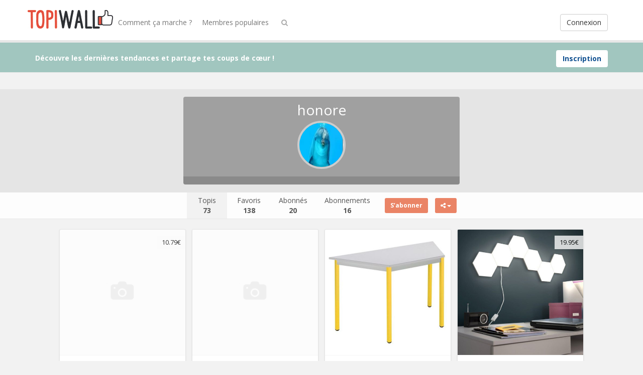

--- FILE ---
content_type: text/html; charset=UTF-8
request_url: https://www.topiwall.com/user/honore/
body_size: 11140
content:
<!DOCTYPE html>
<html lang="fr-FR" prefix="og: http://ogp.me/ns#">
<head>
	<meta charset="UTF-8" />
	<meta name="viewport" content="width=device-width, initial-scale=1, user-scalable=no">

<title>Topis de Honore - TopiWall</title>

	    <link href='https://fonts.googleapis.com/css?family=Open+Sans:700,300,400' rel='stylesheet' type='text/css'>
	<link rel="profile" href="http://gmpg.org/xfn/11" />
	<link rel="shortcut icon" href="https://www.topiwall.com/assets/themes/topiwall/fav-topiwall.ico">
	<link rel="canonical" href="https://www.topiwall.com/user/honore/" />		<link rel='dns-prefetch' href='//s.w.org' />
		<script type="text/javascript">
			window._wpemojiSettings = {"baseUrl":"https:\/\/s.w.org\/images\/core\/emoji\/2\/72x72\/","ext":".png","svgUrl":"https:\/\/s.w.org\/images\/core\/emoji\/2\/svg\/","svgExt":".svg","source":{"concatemoji":"https:\/\/www.topiwall.com\/wp-includes\/js\/wp-emoji-release.min.js?ver=4.6.1"}};
			!function(a,b,c){function d(a){var c,d,e,f,g,h=b.createElement("canvas"),i=h.getContext&&h.getContext("2d"),j=String.fromCharCode;if(!i||!i.fillText)return!1;switch(i.textBaseline="top",i.font="600 32px Arial",a){case"flag":return i.fillText(j(55356,56806,55356,56826),0,0),!(h.toDataURL().length<3e3)&&(i.clearRect(0,0,h.width,h.height),i.fillText(j(55356,57331,65039,8205,55356,57096),0,0),c=h.toDataURL(),i.clearRect(0,0,h.width,h.height),i.fillText(j(55356,57331,55356,57096),0,0),d=h.toDataURL(),c!==d);case"diversity":return i.fillText(j(55356,57221),0,0),e=i.getImageData(16,16,1,1).data,f=e[0]+","+e[1]+","+e[2]+","+e[3],i.fillText(j(55356,57221,55356,57343),0,0),e=i.getImageData(16,16,1,1).data,g=e[0]+","+e[1]+","+e[2]+","+e[3],f!==g;case"simple":return i.fillText(j(55357,56835),0,0),0!==i.getImageData(16,16,1,1).data[0];case"unicode8":return i.fillText(j(55356,57135),0,0),0!==i.getImageData(16,16,1,1).data[0];case"unicode9":return i.fillText(j(55358,56631),0,0),0!==i.getImageData(16,16,1,1).data[0]}return!1}function e(a){var c=b.createElement("script");c.src=a,c.type="text/javascript",b.getElementsByTagName("head")[0].appendChild(c)}var f,g,h,i;for(i=Array("simple","flag","unicode8","diversity","unicode9"),c.supports={everything:!0,everythingExceptFlag:!0},h=0;h<i.length;h++)c.supports[i[h]]=d(i[h]),c.supports.everything=c.supports.everything&&c.supports[i[h]],"flag"!==i[h]&&(c.supports.everythingExceptFlag=c.supports.everythingExceptFlag&&c.supports[i[h]]);c.supports.everythingExceptFlag=c.supports.everythingExceptFlag&&!c.supports.flag,c.DOMReady=!1,c.readyCallback=function(){c.DOMReady=!0},c.supports.everything||(g=function(){c.readyCallback()},b.addEventListener?(b.addEventListener("DOMContentLoaded",g,!1),a.addEventListener("load",g,!1)):(a.attachEvent("onload",g),b.attachEvent("onreadystatechange",function(){"complete"===b.readyState&&c.readyCallback()})),f=c.source||{},f.concatemoji?e(f.concatemoji):f.wpemoji&&f.twemoji&&(e(f.twemoji),e(f.wpemoji)))}(window,document,window._wpemojiSettings);
		</script>
		<style type="text/css">
img.wp-smiley,
img.emoji {
	display: inline !important;
	border: none !important;
	box-shadow: none !important;
	height: 1em !important;
	width: 1em !important;
	margin: 0 .07em !important;
	vertical-align: -0.1em !important;
	background: none !important;
	padding: 0 !important;
}
</style>
<link rel='stylesheet' id='wsl-widget-css'  href='https://www.topiwall.com/assets/plugins/wordpress-social-login/assets/css/style.css' type='text/css' media='all' />
<link rel='stylesheet' id='pinc-bootstrap-css'  href='https://www.topiwall.com/assets/themes/topiwall/css/bootstrap.css' type='text/css' media='all' />
<link rel='stylesheet' id='pinc-fontawesome-css'  href='https://www.topiwall.com/assets/themes/topiwall/css/font-awesome.min.css' type='text/css' media='all' />
<link rel='stylesheet' id='pinc-style-css'  href='https://www.topiwall.com/assets/themes/topiwall/style.css' type='text/css' media='all' />
<script type='text/javascript' src='https://www.topiwall.com/wp-includes/js/jquery/jquery.js?ver=1.12.4'></script>
<script type='text/javascript' src='https://www.topiwall.com/wp-includes/js/jquery/jquery-migrate.min.js?ver=1.4.1'></script>
	
	<!--[if lt IE 9]>
		<script src="https://www.topiwall.com/assets/themes/topiwall/js/respond.min.js"></script>
		<script src="https://html5shim.googlecode.com/svn/trunk/html5.js"></script>
	<![endif]-->
</head>

<body class="archive author author-honore author-158">
	<noscript>
		<style type="text/css" media="all">#masonry { visibility: visible !important; }</style>
	</noscript>

		<div id="fb-root"></div>
	<script>(function(d, s, id) {
	var js, fjs = d.getElementsByTagName(s)[0];
	if (d.getElementById(id)) return;
	js = d.createElement(s); js.id = id;
	js.src = "//connect.facebook.net/fr_FR/all.js#xfbml=1&appId=1052117261576752";
	fjs.parentNode.insertBefore(js, fjs);
	}(document, 'script', 'facebook-jssdk'));</script>
			<nav id="topmenu" class="navbar navbar-default navbar-fixed-top" style="background-image: url(''); background-repeat: repeat;">
		<div class="container">
			<div id="top-menu-right-mobile" class="visible-xs">
							<a id="top-add-button-mobile" rel="nofollow" href="https://www.topiwall.com/login/"><i class="fa fa-user"></i></a>
						</div>

			<div class="navbar-header">
				<button class="navbar-toggle" data-toggle="collapse" data-target="#nav-main" type="button">
					<span class="icon-bar"></span>
					<span class="icon-bar"></span>
					<span class="icon-bar"></span>
				</button>

								<a class="navbar-brand logo" href="https://www.topiwall.com/">
									<img src="https://www.topiwall.com/cacheimg/06/06/060d2b7c2cfbe8f422b6edb862bb581d.jpg" alt="Topiwall" />
								</a>
			</div>

			<div id="nav-main" class="collapse navbar-collapse">
				<ul id="menu-top-right" class="nav navbar-nav navbar-right">
									<li class="visible-xs"><a rel="nofollow" href="https://www.topiwall.com/inscription/">Inscription (gratuite)</a></li>
					<li class="visible-xs"><a rel="nofollow" href="https://www.topiwall.com/login/?redirect_to=%2Fuser%2Fhonore%2F">Connexion</a></li>
					<li class="hidden-xs" id="loginbox-wrapper"><button id="loginbox" class="btn btn-default navbar-btn" data-wsl='
<!--
	wsl_render_auth_widget
	WordPress Social Login 2.3.3.
	http://wordpress.org/plugins/wordpress-social-login/
-->

<style type="text/css">
.wp-social-login-connect-with{}.wp-social-login-provider-list{}.wp-social-login-provider-list a{}.wp-social-login-provider-list img{}.wsl_connect_with_provider{}</style>

<div class="wp-social-login-widget">

	<div class="wp-social-login-connect-with">Connecter avec: </div>

	<div class="wp-social-login-provider-list">

		<a rel="nofollow" href="https://www.topiwall.com/wp-login.php?action=wordpress_social_authenticate&#038;mode=login&#038;provider=Facebook&#038;redirect_to=https%3A%2F%2Fwww.topiwall.com%2Fuser%2Fhonore%2F" title="Connecté avec Facebook" class="wp-social-login-provider wp-social-login-provider-facebook" data-provider="Facebook">
			<img alt="Facebook" title="Connecté avec Facebook" src="https://www.topiwall.com/assets/themes/topiwall/img/social/facebook.png" />
		</a>

		<a rel="nofollow" href="https://www.topiwall.com/wp-login.php?action=wordpress_social_authenticate&#038;mode=login&#038;provider=Twitter&#038;redirect_to=https%3A%2F%2Fwww.topiwall.com%2Fuser%2Fhonore%2F" title="Connecté avec Twitter" class="wp-social-login-provider wp-social-login-provider-twitter" data-provider="Twitter">
			<img alt="Twitter" title="Connecté avec Twitter" src="https://www.topiwall.com/assets/themes/topiwall/img/social/twitter.png" />
		</a>

	</div>

	<div class="wp-social-login-widget-clearing"></div>

</div>

<!-- wsl_render_auth_widget -->

<hr />' aria-hidden="true" type="button">Connexion</button></li>
								</ul>

				<ul id="menu-top-menu" class="nav navbar-nav"><li class="menu-comment-ca-marche"><a href="https://www.topiwall.com/comment-ca-marche/">Comment ça marche ?</a></li>
<li class="menu-membres-populaires"><a href="https://www.topiwall.com/top-users/">Membres populaires</a></li>
</ul>
				<ul id="topmenu-icons-wrapper" class="nav navbar-nav">

							<li class="dropdown hidden-xs"><a id="topmenu-search" class="dropdown-toggle topmenu-icons" data-toggle="dropdown" href=""><i class="fa fa-search"></i></a>
						<ul id= "dropdown-search" class="dropdown-menu">
							<li>
								<form class="navbar-form" method="get" id="searchform" action="https://www.topiwall.com/">
									<input id="s" class="form-control input-sm search-query" type="search" placeholder="Chercher" name="s" value="">
									<input type="hidden" name="q" value=""/>
									<button class="btn btn-success btn-sm" type="submit"><i class="fa fa-search"></i></button>
								</form>
							</li>
						</ul>
					</li>
				</ul>

				<form class="navbar-form visible-xs" method="get" id="searchform-mobile" action="https://www.topiwall.com/">
					<input type="text" class="form-control search-query" placeholder="Chercher" name="s" value="">
					<input type="hidden" name="q" value=""/>
				</form>
			</div>
		</div>
	</nav>

		<div id="top-message-wrapper">
		<div id="top-message" class="container">
			<div class="pull-right">
				<a class="btn btn-success" style="background-color:#ffffff; color: #115191; " rel="nofollow" href="https://www.topiwall.com/inscription/">Inscription</a>
			</div>
			<div class="top-message-left">Découvre les dernières tendances et partage tes coups de cœur !</div>
		</div>
	</div>
	
	<br>
	
	<div class="container-fluid">
	<div id="user-wrapper-outer" class="row">
		<div class="container">
			<div class="row">
				<div class="user-wrapper text-center">						
					<h1>honore</h1>

					<div class="user-avatar text-center">
						<div class="user-avatar-inner">
							<img alt="avatar" src="https://cache.topiwall.com/4c/4c/4c0f294941191dd4137071e9e21a26bc-150x93.jpg" class="avatar" height="96" width="96" />						</div>

								
											</div>
					
					<p></p>
				</div>

				<div class="user-profile-icons text-center">
					
					
					
										
					
									</div>
			</div>
		</div>
	</div>
	
	<div id="userbar" class="row">
		<ul class="nav">
			<li class="active"><a href="https://www.topiwall.com/user/honore/">Topis<br /><strong>73</strong></a></li>
			<li><a href="https://www.topiwall.com/user/honore/?view=favoris">Favoris<br /><strong>138</strong></a></li>
			<li><a href="https://www.topiwall.com/user/honore/?view=abonnes">Abonnés<br /><strong id="ajax-follower-count">20</strong></a></li>
			<li style="margin-right:0;"><a href="https://www.topiwall.com/user/honore/?view=abonnements">Abonnements<br /><strong>16</strong></a></li>
			<li>
							<span class="undisable_buttons">
				<button class="btn btn-success btn-sm follow pinc-follow" data-author_id="158" data-board_id="407" data-board_parent_id="0" data-disable_others="no" type="button">S’abonner</button>
				</span>
							<div class="pinc-share btn-group">
					<button type="button" class="btn btn-success btn-sm follow dropdown-toggle" data-toggle="dropdown">
						<i class="fa fa-share-alt"></i> <span class="caret"></span>
					</button>
					
					<ul class="dropdown-menu">
						<li><a href="" onclick="window.open('https://www.facebook.com/sharer/sharer.php?u=https%3A%2F%2Fwww.topiwall.com%2Fuser%2Fhonore%2F', 'facebook-share-dialog', 'width=626,height=500'); return false;"><i class="fa fa-facebook-square fa-lg fa-fw text-info"></i> Partager sur Facebook</a></li>
						<li><a href="" onclick="window.open('https://twitter.com/share?url=https://www.topiwall.com/user/honore/&amp;text=honore%20%28honore%29%20%7C%20TopiWall', 'twitter-share-dialog', 'width=626,height=500'); return false;"><i class="fa fa-twitter-square fa-lg fa-fw text-primary"></i> Partager sur Twitter</a></li>
						<li><a href="" onclick="window.open('https://plus.google.com/share?url=https://www.topiwall.com/user/honore/', 'gplus-share-dialog', 'width=626,height=500'); return false;"><i class="fa fa-google-plus-square fa-lg fa-fw text-danger"></i> Partager sur Google Plus</a></li>
						<li><a href="" onclick="window.open('http://pinterest.com/pin/create/button/?url=https%3A%2F%2Fwww.topiwall.com%2Fuser%2Fhonore%2F&amp;media=&amp;description=honore%20%28honore%29%20%7C%20TopiWall', 'pinterest-share-dialog', 'width=626,height=500'); return false;"><i class="fa fa-pinterest-square fa-lg fa-fw text-danger"></i> Partager sur Pinterest</a></li>
					</ul>
				</div>
									</li>
		</ul>
	</div>
	
	<div class="clearfix"><br /></div>

	
	<div id="ajax-loader-masonry" class="ajax-loader"></div>
	
	<div id="masonry" class="row">
								
				
				
				
				
					
		<div id="post-224868" class="thumb post-224868 post type-post status-publish format-standard has-post-thumbnail category-non-classe tag-chapeau-de-clown board-liste-shopping__pincboard-158">
	<div class="thumb-holder">		
		<a class="featured-thumb-link" href="https://www.topiwall.com/topis/chapeaucone-de-clown-blancclown-tristecirqueaccessoirecarnaval/" rel="nofollow" style="background-color: rgba(158,158,157,0.5)">
							<div class="pricewrapper"><div class="pricewrapper-inner">10.79€</div></div>
			
						
						<img class="featured-thumb" src="https://www.topiwall.com/assets/themes/topiwall/img/blank.gif" alt="Chapeau,Cône de Clown blanc,Clown Triste,Cirque,Accessoire,Carnaval" style="max-width:250px;max-height:3500px" />
		</a>
		
					<div class="masonry-actionbar">
									<button id="pinc-repin-224868" class="pinc-repin btn btn-default btn-sm" data-post_id="224868" type="button"><i class="fa fa-retweet fa-lg"></i></button>
						
				 
					<span class="undisable_buttons">
						<button id="pinc-like-224868" class="pinc-like btn btn-default btn-sm" data-post_id="224868" data-post_author="158" type="button"><i class="fa fa-heart fa-lg"></i></button>
					</span>
											</div>
		
		
		<div class="post-title" data-title="Chapeau,Cône de Clown blanc,Clown Triste,Cirque,Accessoire,Carnaval" data-tags="chapeau de clown" data-price="10.79" data-content="">
			Chapeau,Cône de Clown blanc,Clown Triste,Cirque,Accessoire,Carnaval		</div>
	</div>
		<div class="masonry-meta masonry-meta-comment-likes">
	<span id="repins-count-224868" class="repins-count hide"></span><span id="likes-count-224868" class="likes-count"><i class="fa fa-heart"></i> 2</span><span id="comments-count-224868" class="comments-count hide"></span>	</div>

	<div class="masonry-meta">
		<div class="masonry-meta-avatar"><a href="https://www.topiwall.com/user/honore/"><img alt="avatar" src="https://cache.topiwall.com/4c/4c/4c0f294941191dd4137071e9e21a26bc-48x48.jpg" class="avatar" height="30" width="30" /></a></div>
		<div class="masonry-meta-comment">
			<div class="masonry-meta-author"><a href="https://www.topiwall.com/user/honore/">honore</a></div>
			
		 <div class="masonry-meta-content"><i class="fa fa-folder-open"></i> <a href="https://www.topiwall.com/wall/chapeau-de-clown/">chapeau de clown</a></div>
		
		</div>
	</div>
		
	</div>						
				
				
				
				
					
		<div id="post-224512" class="thumb post-224512 post type-post status-publish format-standard has-post-thumbnail category-non-classe tag-machine-a-coudre-brother-fs40 board-liste-shopping__pincboard-158">
	<div class="thumb-holder">		
		<a class="featured-thumb-link" href="https://www.topiwall.com/topis/usage-niveau-specialiste-vendu-par-199-ajouter-au-panier/" rel="nofollow" style="background-color: rgba(215,216,220,0.5)">
			
						
						<img class="featured-thumb" src="https://www.topiwall.com/assets/themes/topiwall/img/blank.gif" alt="usage niveau spécialiste vendu par 199 ajouter au panier" style="max-width:250px;max-height:3500px" />
		</a>
		
					<div class="masonry-actionbar">
									<button id="pinc-repin-224512" class="pinc-repin btn btn-default btn-sm" data-post_id="224512" type="button"><i class="fa fa-retweet fa-lg"></i></button>
						
				 
					<span class="undisable_buttons">
						<button id="pinc-like-224512" class="pinc-like btn btn-default btn-sm" data-post_id="224512" data-post_author="158" type="button"><i class="fa fa-heart fa-lg"></i></button>
					</span>
											</div>
		
		
		<div class="post-title" data-title="usage niveau spécialiste vendu par 199 ajouter au panier" data-tags="machine a coudre brother fs40" data-price="" data-content="">
			usage niveau spécialiste vendu par 199 ajouter au panier		</div>
	</div>
		<div class="masonry-meta masonry-meta-comment-likes">
	<span id="repins-count-224512" class="repins-count hide"></span><span id="likes-count-224512" class="likes-count"><i class="fa fa-heart"></i> 1</span><span id="comments-count-224512" class="comments-count hide"></span>	</div>

	<div class="masonry-meta">
		<div class="masonry-meta-avatar"><a href="https://www.topiwall.com/user/honore/"><img alt="avatar" src="https://cache.topiwall.com/4c/4c/4c0f294941191dd4137071e9e21a26bc-48x48.jpg" class="avatar" height="30" width="30" /></a></div>
		<div class="masonry-meta-comment">
			<div class="masonry-meta-author"><a href="https://www.topiwall.com/user/honore/">honore</a></div>
			
		 <div class="masonry-meta-content"><i class="fa fa-folder-open"></i> <a href="https://www.topiwall.com/wall/machine-a-coudre-brother-fs40/">machine a coudre brother fs40</a></div>
		
		</div>
	</div>
		
	</div>						
				
				
				
				
					
		<div id="post-223792" class="thumb post-223792 post type-post status-publish format-standard has-post-thumbnail category-non-classe tag-table-de-reunion board-liste-shopping__pincboard-158">
	<div class="thumb-holder">		
		<a class="featured-thumb-link" href="https://www.topiwall.com/topis/pieds-jaune-pas-cher-achat-vente-table-de-reunion-rueducommerce/" rel="nofollow" style="background-color: rgba(220,219,219,0.5)">
			
						
						<img class="featured-thumb" src="https://cache.topiwall.com/dc/dcf45157075821f4b4a177f17fde7e55.jpg" alt="pieds jaune pas cher Achat / Vente Table de réunion RueDuCommerce" style="max-width:250px;max-height:3500px" />
		</a>
		
					<div class="masonry-actionbar">
									<button id="pinc-repin-223792" class="pinc-repin btn btn-default btn-sm" data-post_id="223792" type="button"><i class="fa fa-retweet fa-lg"></i></button>
						
				 
					<span class="undisable_buttons">
						<button id="pinc-like-223792" class="pinc-like btn btn-default btn-sm" data-post_id="223792" data-post_author="158" type="button"><i class="fa fa-heart fa-lg"></i></button>
					</span>
											</div>
		
		
		<div class="post-title" data-title="pieds jaune pas cher Achat / Vente Table de réunion RueDuCommerce" data-tags="table de reunion" data-price="" data-content="">
			pieds jaune pas cher Achat / Vente Table de réunion RueDuCommerce		</div>
	</div>
		<div class="masonry-meta masonry-meta-comment-likes">
	<span id="repins-count-223792" class="repins-count hide"></span><span id="likes-count-223792" class="likes-count hide"></span><span id="comments-count-223792" class="comments-count hide"></span>	</div>

	<div class="masonry-meta">
		<div class="masonry-meta-avatar"><a href="https://www.topiwall.com/user/honore/"><img alt="avatar" src="https://cache.topiwall.com/4c/4c/4c0f294941191dd4137071e9e21a26bc-48x48.jpg" class="avatar" height="30" width="30" /></a></div>
		<div class="masonry-meta-comment">
			<div class="masonry-meta-author"><a href="https://www.topiwall.com/user/honore/">honore</a></div>
			
		 <div class="masonry-meta-content"><i class="fa fa-folder-open"></i> <a href="https://www.topiwall.com/wall/table-de-reunion/">table de reunion</a></div>
		
		</div>
	</div>
		
	</div>						
				
				
				
				
					
		<div id="post-223774" class="thumb post-223774 post type-post status-publish format-standard has-post-thumbnail category-non-classe tag-liseuse-murale board-liste-shopping__pincboard-158">
	<div class="thumb-holder">		
		<a class="featured-thumb-link" href="https://www.topiwall.com/topis/matiere-principale-plastique-couleur-blanc-nombre-de-lumieres/" rel="nofollow" style="background-color: rgba(65,73,77,0.5)">
							<div class="pricewrapper"><div class="pricewrapper-inner">19.95€</div></div>
			
						
						<img class="featured-thumb" src="https://cache.topiwall.com/62/62b6a88b725dcfd703c2ed30b184e1f7.jpg" alt="Matière principale : Plastique Couleur : Blanc Nombre de lumières" style="max-width:250px;max-height:3500px" />
		</a>
		
					<div class="masonry-actionbar">
									<button id="pinc-repin-223774" class="pinc-repin btn btn-default btn-sm" data-post_id="223774" type="button"><i class="fa fa-retweet fa-lg"></i></button>
						
				 
					<span class="undisable_buttons">
						<button id="pinc-like-223774" class="pinc-like btn btn-default btn-sm" data-post_id="223774" data-post_author="158" type="button"><i class="fa fa-heart fa-lg"></i></button>
					</span>
											</div>
		
		
		<div class="post-title" data-title="Matière principale : Plastique Couleur : Blanc Nombre de lumières" data-tags="liseuse murale" data-price="19.95" data-content="">
			Matière principale : Plastique Couleur : Blanc Nombre de lumières		</div>
	</div>
		<div class="masonry-meta masonry-meta-comment-likes">
	<span id="repins-count-223774" class="repins-count hide"></span><span id="likes-count-223774" class="likes-count hide"></span><span id="comments-count-223774" class="comments-count hide"></span>	</div>

	<div class="masonry-meta">
		<div class="masonry-meta-avatar"><a href="https://www.topiwall.com/user/honore/"><img alt="avatar" src="https://cache.topiwall.com/4c/4c/4c0f294941191dd4137071e9e21a26bc-48x48.jpg" class="avatar" height="30" width="30" /></a></div>
		<div class="masonry-meta-comment">
			<div class="masonry-meta-author"><a href="https://www.topiwall.com/user/honore/">honore</a></div>
			
		 <div class="masonry-meta-content"><i class="fa fa-folder-open"></i> <a href="https://www.topiwall.com/wall/liseuse-murale/">liseuse murale</a></div>
		
		</div>
	</div>
		
	</div>						
				
				
				
				
					
		<div id="post-222283" class="thumb post-222283 post type-post status-publish format-standard has-post-thumbnail category-non-classe tag-porte-valise board-liste-shopping__pincboard-158">
	<div class="thumb-holder">		
		<a class="featured-thumb-link" href="https://www.topiwall.com/topis/porte-valise/" rel="nofollow" style="background-color: rgba(222,222,223,0.5)">
			
						
						<img class="featured-thumb" src="https://cache.topiwall.com/a7/a7d24e4794842c33d6335323da4c1f37.jpg" alt="porte valise" style="max-width:250px;max-height:3500px" />
		</a>
		
					<div class="masonry-actionbar">
									<button id="pinc-repin-222283" class="pinc-repin btn btn-default btn-sm" data-post_id="222283" type="button"><i class="fa fa-retweet fa-lg"></i></button>
						
				 
					<span class="undisable_buttons">
						<button id="pinc-like-222283" class="pinc-like btn btn-default btn-sm" data-post_id="222283" data-post_author="158" type="button"><i class="fa fa-heart fa-lg"></i></button>
					</span>
											</div>
		
		
		<div class="post-title" data-title="porte valise" data-tags="porte valise" data-price="" data-content="">
			porte valise		</div>
	</div>
		<div class="masonry-meta masonry-meta-comment-likes">
	<span id="repins-count-222283" class="repins-count hide"></span><span id="likes-count-222283" class="likes-count"><i class="fa fa-heart"></i> 1</span><span id="comments-count-222283" class="comments-count hide"></span>	</div>

	<div class="masonry-meta">
		<div class="masonry-meta-avatar"><a href="https://www.topiwall.com/user/honore/"><img alt="avatar" src="https://cache.topiwall.com/4c/4c/4c0f294941191dd4137071e9e21a26bc-48x48.jpg" class="avatar" height="30" width="30" /></a></div>
		<div class="masonry-meta-comment">
			<div class="masonry-meta-author"><a href="https://www.topiwall.com/user/honore/">honore</a></div>
			
		 <div class="masonry-meta-content"><i class="fa fa-folder-open"></i> <a href="https://www.topiwall.com/wall/porte-valise/">porte valise</a></div>
		
		</div>
	</div>
		
	</div>						
				
				
				
				
					
		<div id="post-219355" class="thumb post-219355 post type-post status-publish format-standard has-post-thumbnail category-non-classe tag-dragon-ball-z board-liste-shopping__pincboard-158">
	<div class="thumb-holder">		
		<a class="featured-thumb-link" href="https://www.topiwall.com/topis/banpresto-master-stars-piece-dragonball-z-kai-japanese-anime-figures/" rel="nofollow" style="background-color: rgba(31,75,125,0.5)">
							<div class="pricewrapper"><div class="pricewrapper-inner">41.50€</div></div>
			
						
						<img class="featured-thumb" src="https://cache.topiwall.com/9d/9d8014719f5138dbd47ec7e5d5b6c90c.jpg" alt="BANPRESTO Master Stars Piece DragonBall Z KAI Japanese Anime Figures" style="max-width:250px;max-height:3500px" />
		</a>
		
					<div class="masonry-actionbar">
									<button id="pinc-repin-219355" class="pinc-repin btn btn-default btn-sm" data-post_id="219355" type="button"><i class="fa fa-retweet fa-lg"></i></button>
						
				 
					<span class="undisable_buttons">
						<button id="pinc-like-219355" class="pinc-like btn btn-default btn-sm" data-post_id="219355" data-post_author="158" type="button"><i class="fa fa-heart fa-lg"></i></button>
					</span>
											</div>
		
		
		<div class="post-title" data-title="BANPRESTO Master Stars Piece DragonBall Z KAI Japanese Anime Figures" data-tags="dragon ball z" data-price="41.50" data-content="">
			BANPRESTO Master Stars Piece DragonBall Z KAI Japanese Anime Figures		</div>
	</div>
		<div class="masonry-meta masonry-meta-comment-likes">
	<span id="repins-count-219355" class="repins-count hide"></span><span id="likes-count-219355" class="likes-count hide"></span><span id="comments-count-219355" class="comments-count hide"></span>	</div>

	<div class="masonry-meta">
		<div class="masonry-meta-avatar"><a href="https://www.topiwall.com/user/honore/"><img alt="avatar" src="https://cache.topiwall.com/4c/4c/4c0f294941191dd4137071e9e21a26bc-48x48.jpg" class="avatar" height="30" width="30" /></a></div>
		<div class="masonry-meta-comment">
			<div class="masonry-meta-author"><a href="https://www.topiwall.com/user/honore/">honore</a></div>
			
		 <div class="masonry-meta-content"><i class="fa fa-folder-open"></i> <a href="https://www.topiwall.com/wall/dragon-ball-z/">dragon ball z</a></div>
		
		</div>
	</div>
		
	</div>						
				
				
				
				
					
		<div id="post-218401" class="thumb post-218401 post type-post status-publish format-standard has-post-thumbnail category-non-classe tag-cartouches-epson board-liste-shopping__pincboard-158">
	<div class="thumb-holder">		
		<a class="featured-thumb-link" href="https://www.topiwall.com/topis/cartouches-epson-t0487-compatibles-lot-de-cartouches-mixte-soyez-le/" rel="nofollow" style="background-color: rgba(45,77,137,0.5)">
							<div class="pricewrapper"><div class="pricewrapper-inner">9.90€</div></div>
			
						
						<img class="featured-thumb" src="https://cache.topiwall.com/5c/5cbf8a734e2096f1fbc0790f6fe8c225.jpg" alt="cartouches epson t0487 compatibles lot de cartouches mixte soyez le" style="max-width:250px;max-height:3500px" />
		</a>
		
					<div class="masonry-actionbar">
									<button id="pinc-repin-218401" class="pinc-repin btn btn-default btn-sm" data-post_id="218401" type="button"><i class="fa fa-retweet fa-lg"></i></button>
						
				 
					<span class="undisable_buttons">
						<button id="pinc-like-218401" class="pinc-like btn btn-default btn-sm" data-post_id="218401" data-post_author="158" type="button"><i class="fa fa-heart fa-lg"></i></button>
					</span>
											</div>
		
		
		<div class="post-title" data-title="cartouches epson t0487 compatibles lot de cartouches mixte soyez le" data-tags="cartouches epson" data-price="9.90" data-content="">
			cartouches epson t0487 compatibles lot de cartouches mixte soyez le		</div>
	</div>
		<div class="masonry-meta masonry-meta-comment-likes">
	<span id="repins-count-218401" class="repins-count hide"></span><span id="likes-count-218401" class="likes-count"><i class="fa fa-heart"></i> 1</span><span id="comments-count-218401" class="comments-count hide"></span>	</div>

	<div class="masonry-meta">
		<div class="masonry-meta-avatar"><a href="https://www.topiwall.com/user/honore/"><img alt="avatar" src="https://cache.topiwall.com/4c/4c/4c0f294941191dd4137071e9e21a26bc-48x48.jpg" class="avatar" height="30" width="30" /></a></div>
		<div class="masonry-meta-comment">
			<div class="masonry-meta-author"><a href="https://www.topiwall.com/user/honore/">honore</a></div>
			
		 <div class="masonry-meta-content"><i class="fa fa-folder-open"></i> <a href="https://www.topiwall.com/wall/cartouches-epson/">cartouches epson</a></div>
		
		</div>
	</div>
		
	</div>						
				
				
				
				
					
		<div id="post-217583" class="thumb post-217583 post type-post status-publish format-standard has-post-thumbnail category-non-classe tag-velo board-liste-shopping__pincboard-158">
	<div class="thumb-holder">		
		<a class="featured-thumb-link" href="https://www.topiwall.com/topis/le-velo-panareo-24-8-a-12-ans-pouces-a-un-look-sportif-et/" rel="nofollow" style="background-color: rgba(57,56,56,0.5)">
			
						
						<img class="featured-thumb" src="https://cache.topiwall.com/41/41709196278c119775f2a856b1d16bb7.jpg" alt="Le vélo Panareo 24 (8 à 12 ans) pouces à un look sportif et" style="max-width:250px;max-height:3500px" />
		</a>
		
					<div class="masonry-actionbar">
									<button id="pinc-repin-217583" class="pinc-repin btn btn-default btn-sm" data-post_id="217583" type="button"><i class="fa fa-retweet fa-lg"></i></button>
						
				 
					<span class="undisable_buttons">
						<button id="pinc-like-217583" class="pinc-like btn btn-default btn-sm" data-post_id="217583" data-post_author="158" type="button"><i class="fa fa-heart fa-lg"></i></button>
					</span>
											</div>
		
		
		<div class="post-title" data-title="Le vélo Panareo 24 (8 à 12 ans) pouces à un look sportif et" data-tags="velo" data-price="" data-content="">
			Le vélo Panareo 24 (8 à 12 ans) pouces à un look sportif et		</div>
	</div>
		<div class="masonry-meta masonry-meta-comment-likes">
	<span id="repins-count-217583" class="repins-count hide"></span><span id="likes-count-217583" class="likes-count"><i class="fa fa-heart"></i> 2</span><span id="comments-count-217583" class="comments-count hide"></span>	</div>

	<div class="masonry-meta">
		<div class="masonry-meta-avatar"><a href="https://www.topiwall.com/user/honore/"><img alt="avatar" src="https://cache.topiwall.com/4c/4c/4c0f294941191dd4137071e9e21a26bc-48x48.jpg" class="avatar" height="30" width="30" /></a></div>
		<div class="masonry-meta-comment">
			<div class="masonry-meta-author"><a href="https://www.topiwall.com/user/honore/">honore</a></div>
			
		 <div class="masonry-meta-content"><i class="fa fa-folder-open"></i> <a href="https://www.topiwall.com/wall/velo/">velo</a></div>
		
		</div>
	</div>
		
	</div>						
				
				
				
				
					
		<div id="post-216452" class="thumb post-216452 post type-post status-publish format-standard has-post-thumbnail category-non-classe tag-tonnelle-4x3-toile-retractable board-liste-shopping__pincboard-158">
	<div class="thumb-holder">		
		<a class="featured-thumb-link" href="https://www.topiwall.com/topis/pergola-aluminium-toile-coulissante-l300-jardin-3/" rel="nofollow" style="background-color: rgba(45,49,55,0.5)">
			
						
						<img class="featured-thumb" src="https://cache.topiwall.com/de/de988d201d6b1f49bbe8bea6a2723fe9.jpg" alt="Pergola aluminium toile coulissante L300: Jardin" style="max-width:250px;max-height:3500px" />
		</a>
		
					<div class="masonry-actionbar">
									<button id="pinc-repin-216452" class="pinc-repin btn btn-default btn-sm" data-post_id="216452" type="button"><i class="fa fa-retweet fa-lg"></i></button>
						
				 
					<span class="undisable_buttons">
						<button id="pinc-like-216452" class="pinc-like btn btn-default btn-sm" data-post_id="216452" data-post_author="158" type="button"><i class="fa fa-heart fa-lg"></i></button>
					</span>
											</div>
		
		
		<div class="post-title" data-title="Pergola aluminium toile coulissante L300: Jardin" data-tags="tonnelle 4x3 toile retractable" data-price="" data-content="">
			Pergola aluminium toile coulissante L300: Jardin		</div>
	</div>
		<div class="masonry-meta masonry-meta-comment-likes">
	<span id="repins-count-216452" class="repins-count hide"></span><span id="likes-count-216452" class="likes-count"><i class="fa fa-heart"></i> 3</span><span id="comments-count-216452" class="comments-count hide"></span>	</div>

	<div class="masonry-meta">
		<div class="masonry-meta-avatar"><a href="https://www.topiwall.com/user/honore/"><img alt="avatar" src="https://cache.topiwall.com/4c/4c/4c0f294941191dd4137071e9e21a26bc-48x48.jpg" class="avatar" height="30" width="30" /></a></div>
		<div class="masonry-meta-comment">
			<div class="masonry-meta-author"><a href="https://www.topiwall.com/user/honore/">honore</a></div>
			
		 <div class="masonry-meta-content"><i class="fa fa-folder-open"></i> <a href="https://www.topiwall.com/wall/tonnelle-4x3-toile-retractable/">tonnelle 4x3 toile retractable</a></div>
		
		</div>
	</div>
		
	</div>						
				
				
				
				
					
		<div id="post-215081" class="thumb post-215081 post type-post status-publish format-standard has-post-thumbnail category-non-classe tag-trottinette-electrique-25-km-h board-liste-shopping__pincboard-158">
	<div class="thumb-holder">		
		<a class="featured-thumb-link" href="https://www.topiwall.com/topis/sxt-trottinette-electrique-pliable-noir-la-maniable-32-kmh-plomb/" rel="nofollow" style="background-color: rgba(229,229,229,0.5)">
			
						
						<img class="featured-thumb" src="https://cache.topiwall.com/0b/0b45fc27cb5a8f8c1281118aba66264d.jpg" alt="Sxt Trottinette électrique pliable noir La Maniable 32 km/h Plomb" style="max-width:250px;max-height:3500px" />
		</a>
		
					<div class="masonry-actionbar">
									<button id="pinc-repin-215081" class="pinc-repin btn btn-default btn-sm" data-post_id="215081" type="button"><i class="fa fa-retweet fa-lg"></i></button>
						
				 
					<span class="undisable_buttons">
						<button id="pinc-like-215081" class="pinc-like btn btn-default btn-sm" data-post_id="215081" data-post_author="158" type="button"><i class="fa fa-heart fa-lg"></i></button>
					</span>
											</div>
		
		
		<div class="post-title" data-title="Sxt Trottinette électrique pliable noir La Maniable 32 km/h Plomb" data-tags="trottinette electrique 25 km h" data-price="" data-content="">
			Sxt Trottinette électrique pliable noir La Maniable 32 km/h Plomb		</div>
	</div>
		<div class="masonry-meta masonry-meta-comment-likes">
	<span id="repins-count-215081" class="repins-count hide"></span><span id="likes-count-215081" class="likes-count"><i class="fa fa-heart"></i> 3</span><span id="comments-count-215081" class="comments-count hide"></span>	</div>

	<div class="masonry-meta">
		<div class="masonry-meta-avatar"><a href="https://www.topiwall.com/user/honore/"><img alt="avatar" src="https://cache.topiwall.com/4c/4c/4c0f294941191dd4137071e9e21a26bc-48x48.jpg" class="avatar" height="30" width="30" /></a></div>
		<div class="masonry-meta-comment">
			<div class="masonry-meta-author"><a href="https://www.topiwall.com/user/honore/">honore</a></div>
			
		 <div class="masonry-meta-content"><i class="fa fa-folder-open"></i> <a href="https://www.topiwall.com/wall/trottinette-electrique-25-km-h/">trottinette electrique 25 km h</a></div>
		
		</div>
	</div>
		
	</div>						
				
				
				
				
					
		<div id="post-211993" class="thumb post-211993 post type-post status-publish format-standard has-post-thumbnail category-non-classe tag-meuble-range-cd board-liste-shopping__pincboard-158">
	<div class="thumb-holder">		
		<a class="featured-thumb-link" href="https://www.topiwall.com/topis/hama-video-rangement-meuble-etagere-en-bois-peint-en-hetre-pour-le/" rel="nofollow" style="background-color: rgba(47,48,50,0.5)">
			
						
						<img class="featured-thumb" src="https://cache.topiwall.com/e9/e9aa5c6cb81c5a50c6f620cbd9f1b768.jpg" alt="Hama Vidéo Rangement Meuble étagère en bois peint en Hêtre pour le" style="max-width:250px;max-height:3500px" />
		</a>
		
					<div class="masonry-actionbar">
									<button id="pinc-repin-211993" class="pinc-repin btn btn-default btn-sm" data-post_id="211993" type="button"><i class="fa fa-retweet fa-lg"></i></button>
						
				 
					<span class="undisable_buttons">
						<button id="pinc-like-211993" class="pinc-like btn btn-default btn-sm" data-post_id="211993" data-post_author="158" type="button"><i class="fa fa-heart fa-lg"></i></button>
					</span>
											</div>
		
		
		<div class="post-title" data-title="Hama Vidéo Rangement Meuble étagère en bois peint en Hêtre pour le" data-tags="meuble range cd" data-price="" data-content="">
			Hama Vidéo Rangement Meuble étagère en bois peint en Hêtre pour le		</div>
	</div>
		<div class="masonry-meta masonry-meta-comment-likes">
	<span id="repins-count-211993" class="repins-count hide"></span><span id="likes-count-211993" class="likes-count"><i class="fa fa-heart"></i> 3</span><span id="comments-count-211993" class="comments-count hide"></span>	</div>

	<div class="masonry-meta">
		<div class="masonry-meta-avatar"><a href="https://www.topiwall.com/user/honore/"><img alt="avatar" src="https://cache.topiwall.com/4c/4c/4c0f294941191dd4137071e9e21a26bc-48x48.jpg" class="avatar" height="30" width="30" /></a></div>
		<div class="masonry-meta-comment">
			<div class="masonry-meta-author"><a href="https://www.topiwall.com/user/honore/">honore</a></div>
			
		 <div class="masonry-meta-content"><i class="fa fa-folder-open"></i> <a href="https://www.topiwall.com/wall/meuble-range-cd/">meuble range cd</a></div>
		
		</div>
	</div>
		
	</div>						
				
				
				
				
					
		<div id="post-211456" class="thumb post-211456 post type-post status-publish format-standard has-post-thumbnail category-non-classe tag-raccord-tuyau-d-arrosage-16-mm board-liste-shopping__pincboard-158">
	<div class="thumb-holder">		
		<a class="featured-thumb-link" href="https://www.topiwall.com/topis/embout-de-raccord-femelle-en-laiton-pour-tuyau-darrosage-13-cm/" rel="nofollow" style="background-color: rgba(197,176,137,0.5)">
			
						
						<img class="featured-thumb" src="https://cache.topiwall.com/c2/c20e8a345cee24f59e246b2a7396cb59.jpg" alt="Embout de raccord femelle en laiton pour tuyau d&rsquo;arrosage 1,3 cm" style="max-width:250px;max-height:3500px" />
		</a>
		
					<div class="masonry-actionbar">
									<button id="pinc-repin-211456" class="pinc-repin btn btn-default btn-sm" data-post_id="211456" type="button"><i class="fa fa-retweet fa-lg"></i></button>
						
				 
					<span class="undisable_buttons">
						<button id="pinc-like-211456" class="pinc-like btn btn-default btn-sm" data-post_id="211456" data-post_author="158" type="button"><i class="fa fa-heart fa-lg"></i></button>
					</span>
											</div>
		
		
		<div class="post-title" data-title="Embout de raccord femelle en laiton pour tuyau d&#039;arrosage 1,3 cm" data-tags="raccord tuyau d arrosage 16 mm" data-price="" data-content="">
			Embout de raccord femelle en laiton pour tuyau d&rsquo;arrosage 1,3 cm		</div>
	</div>
		<div class="masonry-meta masonry-meta-comment-likes">
	<span id="repins-count-211456" class="repins-count hide"></span><span id="likes-count-211456" class="likes-count hide"></span><span id="comments-count-211456" class="comments-count hide"></span>	</div>

	<div class="masonry-meta">
		<div class="masonry-meta-avatar"><a href="https://www.topiwall.com/user/honore/"><img alt="avatar" src="https://cache.topiwall.com/4c/4c/4c0f294941191dd4137071e9e21a26bc-48x48.jpg" class="avatar" height="30" width="30" /></a></div>
		<div class="masonry-meta-comment">
			<div class="masonry-meta-author"><a href="https://www.topiwall.com/user/honore/">honore</a></div>
			
		 <div class="masonry-meta-content"><i class="fa fa-folder-open"></i> <a href="https://www.topiwall.com/wall/raccord-tuyau-d-arrosage-16-mm/">raccord tuyau d arrosage 16 mm</a></div>
		
		</div>
	</div>
		
	</div>						
				
				
				
				
					
		<div id="post-206363" class="thumb post-206363 post type-post status-publish format-standard has-post-thumbnail category-non-classe tag-moteur-thermique-pour-motoculteur board-liste-shopping__pincboard-158">
	<div class="thumb-holder">		
		<a class="featured-thumb-link" href="https://www.topiwall.com/topis/motoculteur-bertolini-411-fraise-70-cm-honda-gx-270-motobineuse/" rel="nofollow" style="background-color: rgba(225,217,219,0.5)">
			
						
						<img class="featured-thumb" src="https://cache.topiwall.com/be/bef01229273a9ca6b7486905588e9d26.jpg" alt="Motoculteur BERTOLINI 411 fraise 70 cm HONDA GX 270 motobineuse" style="max-width:250px;max-height:3500px" />
		</a>
		
					<div class="masonry-actionbar">
									<button id="pinc-repin-206363" class="pinc-repin btn btn-default btn-sm" data-post_id="206363" type="button"><i class="fa fa-retweet fa-lg"></i></button>
						
				 
					<span class="undisable_buttons">
						<button id="pinc-like-206363" class="pinc-like btn btn-default btn-sm" data-post_id="206363" data-post_author="158" type="button"><i class="fa fa-heart fa-lg"></i></button>
					</span>
											</div>
		
		
		<div class="post-title" data-title="Motoculteur BERTOLINI 411 fraise 70 cm HONDA GX 270 motobineuse" data-tags="moteur thermique pour motoculteur" data-price="" data-content="">
			Motoculteur BERTOLINI 411 fraise 70 cm HONDA GX 270 motobineuse		</div>
	</div>
		<div class="masonry-meta masonry-meta-comment-likes">
	<span id="repins-count-206363" class="repins-count hide"></span><span id="likes-count-206363" class="likes-count"><i class="fa fa-heart"></i> 5</span><span id="comments-count-206363" class="comments-count hide"></span>	</div>

	<div class="masonry-meta">
		<div class="masonry-meta-avatar"><a href="https://www.topiwall.com/user/honore/"><img alt="avatar" src="https://cache.topiwall.com/4c/4c/4c0f294941191dd4137071e9e21a26bc-48x48.jpg" class="avatar" height="30" width="30" /></a></div>
		<div class="masonry-meta-comment">
			<div class="masonry-meta-author"><a href="https://www.topiwall.com/user/honore/">honore</a></div>
			
		 <div class="masonry-meta-content"><i class="fa fa-folder-open"></i> <a href="https://www.topiwall.com/wall/moteur-thermique-pour-motoculteur/">moteur thermique pour motoculteur</a></div>
		
		</div>
	</div>
		
	</div>						
				
				
				
				
					
		<div id="post-204795" class="thumb post-204795 post type-post status-publish format-standard has-post-thumbnail category-non-classe tag-tv-sans-antenne board-liste-shopping__pincboard-158">
	<div class="thumb-holder">		
		<a class="featured-thumb-link" href="https://www.topiwall.com/topis/tplink-antenne-externe-9dbi-tlant2409a/" rel="nofollow" style="background-color: rgba(50,50,52,0.5)">
							<div class="pricewrapper"><div class="pricewrapper-inner">18.84€</div></div>
			
						
						<img class="featured-thumb" src="https://cache.topiwall.com/ba/ba8be5c7f89ec7ffcf5a6f5330800650.jpg" alt="TPLINK ANTENNE EXTERNE 9DBI TLANT2409A" style="max-width:250px;max-height:3500px" />
		</a>
		
					<div class="masonry-actionbar">
									<button id="pinc-repin-204795" class="pinc-repin btn btn-default btn-sm" data-post_id="204795" type="button"><i class="fa fa-retweet fa-lg"></i></button>
						
				 
					<span class="undisable_buttons">
						<button id="pinc-like-204795" class="pinc-like btn btn-default btn-sm" data-post_id="204795" data-post_author="158" type="button"><i class="fa fa-heart fa-lg"></i></button>
					</span>
											</div>
		
		
		<div class="post-title" data-title="TPLINK ANTENNE EXTERNE 9DBI TLANT2409A" data-tags="tv sans antenne" data-price="18.84" data-content="">
			TPLINK ANTENNE EXTERNE 9DBI TLANT2409A		</div>
	</div>
		<div class="masonry-meta masonry-meta-comment-likes">
	<span id="repins-count-204795" class="repins-count hide"></span><span id="likes-count-204795" class="likes-count"><i class="fa fa-heart"></i> 3</span><span id="comments-count-204795" class="comments-count hide"></span>	</div>

	<div class="masonry-meta">
		<div class="masonry-meta-avatar"><a href="https://www.topiwall.com/user/honore/"><img alt="avatar" src="https://cache.topiwall.com/4c/4c/4c0f294941191dd4137071e9e21a26bc-48x48.jpg" class="avatar" height="30" width="30" /></a></div>
		<div class="masonry-meta-comment">
			<div class="masonry-meta-author"><a href="https://www.topiwall.com/user/honore/">honore</a></div>
			
		 <div class="masonry-meta-content"><i class="fa fa-folder-open"></i> <a href="https://www.topiwall.com/wall/tv-sans-antenne/">tv sans antenne</a></div>
		
		</div>
	</div>
		
	</div>						
				
				
				
				
					
		<div id="post-203669" class="thumb post-203669 post type-post status-publish format-standard has-post-thumbnail category-non-classe tag-barbecue-fonte board-liste-shopping__pincboard-158">
	<div class="thumb-holder">		
		<a class="featured-thumb-link" href="https://www.topiwall.com/topis/barbecue-electrique-lagrange-319301-barbecue-grill-home/" rel="nofollow" style="background-color: rgba(202,169,147,0.5)">
			
						
						<img class="featured-thumb" src="https://cache.topiwall.com/d3/d36f2217d77b9afac60d21f0f241cb8d.jpg" alt="Barbecue électrique Lagrange 319301 BARBECUE GRILL HOME" style="max-width:250px;max-height:3500px" />
		</a>
		
					<div class="masonry-actionbar">
									<button id="pinc-repin-203669" class="pinc-repin btn btn-default btn-sm" data-post_id="203669" type="button"><i class="fa fa-retweet fa-lg"></i></button>
						
				 
					<span class="undisable_buttons">
						<button id="pinc-like-203669" class="pinc-like btn btn-default btn-sm" data-post_id="203669" data-post_author="158" type="button"><i class="fa fa-heart fa-lg"></i></button>
					</span>
											</div>
		
		
		<div class="post-title" data-title="Barbecue électrique Lagrange 319301 BARBECUE GRILL HOME" data-tags="barbecue fonte" data-price="" data-content="">
			Barbecue électrique Lagrange 319301 BARBECUE GRILL HOME		</div>
	</div>
		<div class="masonry-meta masonry-meta-comment-likes">
	<span id="repins-count-203669" class="repins-count hide"></span><span id="likes-count-203669" class="likes-count"><i class="fa fa-heart"></i> 3</span><span id="comments-count-203669" class="comments-count hide"></span>	</div>

	<div class="masonry-meta">
		<div class="masonry-meta-avatar"><a href="https://www.topiwall.com/user/honore/"><img alt="avatar" src="https://cache.topiwall.com/4c/4c/4c0f294941191dd4137071e9e21a26bc-48x48.jpg" class="avatar" height="30" width="30" /></a></div>
		<div class="masonry-meta-comment">
			<div class="masonry-meta-author"><a href="https://www.topiwall.com/user/honore/">honore</a></div>
			
		 <div class="masonry-meta-content"><i class="fa fa-folder-open"></i> <a href="https://www.topiwall.com/wall/barbecue-fonte/">barbecue fonte</a></div>
		
		</div>
	</div>
		
	</div>						
				
				
				
				
					
		<div id="post-200462" class="thumb post-200462 post type-post status-publish format-standard has-post-thumbnail category-non-classe tag-barbecue-portable board-liste-shopping__pincboard-158">
	<div class="thumb-holder">		
		<a class="featured-thumb-link" href="https://www.topiwall.com/topis/hp-pavilion-17-ab001nf-un-pc-portable-ultra-performant-a-la-pointe/" rel="nofollow" style="background-color: rgba(54,67,80,0.5)">
			
						
						<img class="featured-thumb" src="https://cache.topiwall.com/fb/fb0fe733d708c7dc89a58264fb80496d.jpg" alt="HP Pavilion 17 ab001nf : un PC portable ultra performant à la pointe" style="max-width:250px;max-height:3500px" />
		</a>
		
					<div class="masonry-actionbar">
									<button id="pinc-repin-200462" class="pinc-repin btn btn-default btn-sm" data-post_id="200462" type="button"><i class="fa fa-retweet fa-lg"></i></button>
						
				 
					<span class="undisable_buttons">
						<button id="pinc-like-200462" class="pinc-like btn btn-default btn-sm" data-post_id="200462" data-post_author="158" type="button"><i class="fa fa-heart fa-lg"></i></button>
					</span>
											</div>
		
		
		<div class="post-title" data-title="HP Pavilion 17 ab001nf : un PC portable ultra performant à la pointe" data-tags="barbecue portable" data-price="" data-content="">
			HP Pavilion 17 ab001nf : un PC portable ultra performant à la pointe		</div>
	</div>
		<div class="masonry-meta masonry-meta-comment-likes">
	<span id="repins-count-200462" class="repins-count hide"></span><span id="likes-count-200462" class="likes-count"><i class="fa fa-heart"></i> 3</span><span id="comments-count-200462" class="comments-count hide"></span>	</div>

	<div class="masonry-meta">
		<div class="masonry-meta-avatar"><a href="https://www.topiwall.com/user/honore/"><img alt="avatar" src="https://cache.topiwall.com/4c/4c/4c0f294941191dd4137071e9e21a26bc-48x48.jpg" class="avatar" height="30" width="30" /></a></div>
		<div class="masonry-meta-comment">
			<div class="masonry-meta-author"><a href="https://www.topiwall.com/user/honore/">honore</a></div>
			
		 <div class="masonry-meta-content"><i class="fa fa-folder-open"></i> <a href="https://www.topiwall.com/wall/barbecue-portable/">barbecue portable</a></div>
		
		</div>
	</div>
		
	</div>						
				
				
				
				
					
		<div id="post-199626" class="thumb post-199626 post type-post status-publish format-standard has-post-thumbnail category-non-classe tag-lego-duplo-la-ferme board-liste-shopping__pincboard-158">
	<div class="thumb-holder">		
		<a class="featured-thumb-link" href="https://www.topiwall.com/topis/lego-duplo-4686-rue-ferme-jeux-et-jouets/" rel="nofollow" style="background-color: rgba(155,165,119,0.5)">
			
						
						<img class="featured-thumb" src="https://cache.topiwall.com/42/4286dcc08e746828dbc03f4919699879.jpg" alt="Lego Duplo 4686 Rue Ferme: Jeux et Jouets" style="max-width:250px;max-height:3500px" />
		</a>
		
					<div class="masonry-actionbar">
									<button id="pinc-repin-199626" class="pinc-repin btn btn-default btn-sm" data-post_id="199626" type="button"><i class="fa fa-retweet fa-lg"></i></button>
						
				 
					<span class="undisable_buttons">
						<button id="pinc-like-199626" class="pinc-like btn btn-default btn-sm" data-post_id="199626" data-post_author="158" type="button"><i class="fa fa-heart fa-lg"></i></button>
					</span>
											</div>
		
		
		<div class="post-title" data-title="Lego Duplo 4686 Rue Ferme: Jeux et Jouets" data-tags="lego duplo la ferme" data-price="" data-content="">
			Lego Duplo 4686 Rue Ferme: Jeux et Jouets		</div>
	</div>
		<div class="masonry-meta masonry-meta-comment-likes">
	<span id="repins-count-199626" class="repins-count hide"></span><span id="likes-count-199626" class="likes-count hide"></span><span id="comments-count-199626" class="comments-count hide"></span>	</div>

	<div class="masonry-meta">
		<div class="masonry-meta-avatar"><a href="https://www.topiwall.com/user/honore/"><img alt="avatar" src="https://cache.topiwall.com/4c/4c/4c0f294941191dd4137071e9e21a26bc-48x48.jpg" class="avatar" height="30" width="30" /></a></div>
		<div class="masonry-meta-comment">
			<div class="masonry-meta-author"><a href="https://www.topiwall.com/user/honore/">honore</a></div>
			
		 <div class="masonry-meta-content"><i class="fa fa-folder-open"></i> <a href="https://www.topiwall.com/wall/lego-duplo-la-ferme/">lego duplo la ferme</a></div>
		
		</div>
	</div>
		
	</div>						
				
				
				
				
					
		<div id="post-199621" class="thumb post-199621 post type-post status-publish format-standard has-post-thumbnail category-non-classe tag-tomtom-start-25 board-liste-shopping__pincboard-158">
	<div class="thumb-holder">		
		<a class="featured-thumb-link" href="https://www.topiwall.com/topis/gps-tomtom-via-live-120-reconditionne-ecran-4-3-cartographie/" rel="nofollow" style="background-color: rgba(55,59,56,0.5)">
			
						
						<img class="featured-thumb" src="https://cache.topiwall.com/c8/c8b6323c3d8cb2070ee3a0f8a956370b.jpg" alt="GPS TomTom Via Live 120 reconditionné Ecran 4.3&Prime; Cartographie" style="max-width:250px;max-height:3500px" />
		</a>
		
					<div class="masonry-actionbar">
									<button id="pinc-repin-199621" class="pinc-repin btn btn-default btn-sm" data-post_id="199621" type="button"><i class="fa fa-retweet fa-lg"></i></button>
						
				 
					<span class="undisable_buttons">
						<button id="pinc-like-199621" class="pinc-like btn btn-default btn-sm" data-post_id="199621" data-post_author="158" type="button"><i class="fa fa-heart fa-lg"></i></button>
					</span>
											</div>
		
		
		<div class="post-title" data-title="GPS TomTom Via Live 120 reconditionné Ecran 4.3&quot; Cartographie" data-tags="tomtom start 25" data-price="" data-content="">
			GPS TomTom Via Live 120 reconditionné Ecran 4.3&Prime; Cartographie		</div>
	</div>
		<div class="masonry-meta masonry-meta-comment-likes">
	<span id="repins-count-199621" class="repins-count hide"></span><span id="likes-count-199621" class="likes-count"><i class="fa fa-heart"></i> 3</span><span id="comments-count-199621" class="comments-count hide"></span>	</div>

	<div class="masonry-meta">
		<div class="masonry-meta-avatar"><a href="https://www.topiwall.com/user/honore/"><img alt="avatar" src="https://cache.topiwall.com/4c/4c/4c0f294941191dd4137071e9e21a26bc-48x48.jpg" class="avatar" height="30" width="30" /></a></div>
		<div class="masonry-meta-comment">
			<div class="masonry-meta-author"><a href="https://www.topiwall.com/user/honore/">honore</a></div>
			
		 <div class="masonry-meta-content"><i class="fa fa-folder-open"></i> <a href="https://www.topiwall.com/wall/tomtom-start-25/">tomtom start 25</a></div>
		
		</div>
	</div>
		
	</div>						
				
				
				
				
					
		<div id="post-193628" class="thumb post-193628 post type-post status-publish format-standard has-post-thumbnail category-non-classe tag-pate-thermique board-liste-shopping__pincboard-158">
	<div class="thumb-holder">		
		<a class="featured-thumb-link" href="https://www.topiwall.com/topis/pate-thermique-votre-recherche-pate-thermique-chez-boulanger-2/" rel="nofollow" style="background-color: rgba(201,196,200,0.5)">
			
						
						<img class="featured-thumb" src="https://cache.topiwall.com/08/08c1261a18f583ffdaf6e47b396ebb88.jpg" alt="pate thermique Votre recherche pate thermique chez Boulanger" style="max-width:250px;max-height:3500px" />
		</a>
		
					<div class="masonry-actionbar">
									<button id="pinc-repin-193628" class="pinc-repin btn btn-default btn-sm" data-post_id="193628" type="button"><i class="fa fa-retweet fa-lg"></i></button>
						
				 
					<span class="undisable_buttons">
						<button id="pinc-like-193628" class="pinc-like btn btn-default btn-sm" data-post_id="193628" data-post_author="158" type="button"><i class="fa fa-heart fa-lg"></i></button>
					</span>
											</div>
		
		
		<div class="post-title" data-title="pate thermique Votre recherche pate thermique chez Boulanger" data-tags="pate thermique" data-price="" data-content="">
			pate thermique Votre recherche pate thermique chez Boulanger		</div>
	</div>
		<div class="masonry-meta masonry-meta-comment-likes">
	<span id="repins-count-193628" class="repins-count hide"></span><span id="likes-count-193628" class="likes-count"><i class="fa fa-heart"></i> 1</span><span id="comments-count-193628" class="comments-count hide"></span>	</div>

	<div class="masonry-meta">
		<div class="masonry-meta-avatar"><a href="https://www.topiwall.com/user/honore/"><img alt="avatar" src="https://cache.topiwall.com/4c/4c/4c0f294941191dd4137071e9e21a26bc-48x48.jpg" class="avatar" height="30" width="30" /></a></div>
		<div class="masonry-meta-comment">
			<div class="masonry-meta-author"><a href="https://www.topiwall.com/user/honore/">honore</a></div>
			
		 <div class="masonry-meta-content"><i class="fa fa-folder-open"></i> <a href="https://www.topiwall.com/wall/pate-thermique/">pate thermique</a></div>
		
		</div>
	</div>
		
	</div>						
				
				
				
				
					
		<div id="post-185135" class="thumb post-185135 post type-post status-publish format-standard has-post-thumbnail category-non-classe tag-vtc-velo board-liste-shopping__pincboard-158">
	<div class="thumb-holder">		
		<a class="featured-thumb-link" href="https://www.topiwall.com/topis/patte-derailleur-velo-alu-vtt-vtc-gh-069-neuve/" rel="nofollow" style="background-color: rgba(229,229,229,0.5)">
							<div class="pricewrapper"><div class="pricewrapper-inner">12.57€</div></div>
			
						
						<img class="featured-thumb" src="https://cache.topiwall.com/05/05130759443f77057a6ede4909d5c93c.jpg" alt="patte derailleur velo alu vtt vtc (gh 069) neuve" style="max-width:250px;max-height:3500px" />
		</a>
		
					<div class="masonry-actionbar">
									<button id="pinc-repin-185135" class="pinc-repin btn btn-default btn-sm" data-post_id="185135" type="button"><i class="fa fa-retweet fa-lg"></i></button>
						
				 
					<span class="undisable_buttons">
						<button id="pinc-like-185135" class="pinc-like btn btn-default btn-sm" data-post_id="185135" data-post_author="158" type="button"><i class="fa fa-heart fa-lg"></i></button>
					</span>
											</div>
		
		
		<div class="post-title" data-title="patte derailleur velo alu vtt vtc (gh 069) neuve" data-tags="vtc velo" data-price="12.57" data-content="">
			patte derailleur velo alu vtt vtc (gh 069) neuve		</div>
	</div>
		<div class="masonry-meta masonry-meta-comment-likes">
	<span id="repins-count-185135" class="repins-count hide"></span><span id="likes-count-185135" class="likes-count"><i class="fa fa-heart"></i> 1</span><span id="comments-count-185135" class="comments-count hide"></span>	</div>

	<div class="masonry-meta">
		<div class="masonry-meta-avatar"><a href="https://www.topiwall.com/user/honore/"><img alt="avatar" src="https://cache.topiwall.com/4c/4c/4c0f294941191dd4137071e9e21a26bc-48x48.jpg" class="avatar" height="30" width="30" /></a></div>
		<div class="masonry-meta-comment">
			<div class="masonry-meta-author"><a href="https://www.topiwall.com/user/honore/">honore</a></div>
			
		 <div class="masonry-meta-content"><i class="fa fa-folder-open"></i> <a href="https://www.topiwall.com/wall/vtc-velo/">vtc velo</a></div>
		
		</div>
	</div>
		
	</div>	</div>

		<div id="navigation">
		<ul class="pager">
							<li id="navigation-previous"></li>
				<li id="navigation-next"><a href="https://www.topiwall.com/user/honore/page/2/" >Page suivante &raquo;</a></li>			
					</ul>
	</div>
	</div>

<div class="modal" id="post-lightbox" tabindex="-1" aria-hidden="true" role="article"></div><div class="clearfix"></div>

<div class="modal pinc-modal" id="popup-login-box" data-backdrop="false" data-keyboard="false" tabindex="-1" aria-hidden="true" role="dialog">
	<div class="modal-dialog modal-sm">
		<div class="modal-content">
			<div class="modal-header">
				<button id="popup-login-close" class="close popup-close" data-dismiss="modal" aria-hidden="true" type="button">&times;</button>
				<h4 class="modal-title">Espace Membre</h4>
			</div>
			
			<div class="modal-body">
				
<!--
	wsl_render_auth_widget
	WordPress Social Login 2.3.3.
	http://wordpress.org/plugins/wordpress-social-login/
-->

<style type="text/css">
.wp-social-login-connect-with{}.wp-social-login-provider-list{}.wp-social-login-provider-list a{}.wp-social-login-provider-list img{}.wsl_connect_with_provider{}</style>

<div class="wp-social-login-widget">

	<div class="wp-social-login-connect-with">Connecter avec: </div>

	<div class="wp-social-login-provider-list">

		<a rel="nofollow" href="https://www.topiwall.com/wp-login.php?action=wordpress_social_authenticate&#038;mode=login&#038;provider=Facebook&#038;redirect_to=https%3A%2F%2Fwww.topiwall.com%2Fuser%2Fhonore%2F" title="Connecté avec Facebook" class="wp-social-login-provider wp-social-login-provider-facebook" data-provider="Facebook">
			<img alt="Facebook" title="Connecté avec Facebook" src="https://www.topiwall.com/assets/themes/topiwall/img/social/facebook.png" />
		</a>

		<a rel="nofollow" href="https://www.topiwall.com/wp-login.php?action=wordpress_social_authenticate&#038;mode=login&#038;provider=Twitter&#038;redirect_to=https%3A%2F%2Fwww.topiwall.com%2Fuser%2Fhonore%2F" title="Connecté avec Twitter" class="wp-social-login-provider wp-social-login-provider-twitter" data-provider="Twitter">
			<img alt="Twitter" title="Connecté avec Twitter" src="https://www.topiwall.com/assets/themes/topiwall/img/social/twitter.png" />
		</a>

	</div>

	<div class="wp-social-login-widget-clearing"></div>

</div>

<!-- wsl_render_auth_widget -->

<hr />				<div class="error-msg-loginbox"></div>
				<form name="loginform_header" id="loginform_header" method="post">
					<div class="form-group">
						<label class="control-label">Pseudo ou Mail</label>
						<input class="form-control" type="text" name="log" id="log" value="" tabindex="0" />
					</div>
					<div class="form-group">
						<label class="control-label">Mot de passe (<a href="https://www.topiwall.com/login-lpw/" tabindex="-1">oublié ?</a>)</label>
						<input class="form-control" type="password" name="pwd" id="pwd" value="" tabindex="0" />
					</div>

					<input type="submit" class="pull-left btn btn-success" name="wp-submit" id="wp-submit" value="Connexion" tabindex="0" />
					<div class="ajax-loader-loginbox pull-left ajax-loader hide"></div>
					<span id="popup-box-register" class="pull-left">ou <a href="https://www.topiwall.com/signup/" tabindex="0">Inscription</a></span>
				</form>
				<div class="clearfix"></div>
				<p></p>
			</div>
		</div>
	</div>
</div>

<div id="scrolltotop"><a href="#"><i class="fa fa-chevron-up"></i><br />Top</a></div>
<div id="popup-overlay"></div>
<span class="check-767px"></span>
<span class="check-480px"></span>

<noscript>
	<div id="noscriptalert">You need to enable Javascript.</div>
</noscript>

<script type="text/javascript" src="//s7.addthis.com/js/300/addthis_widget.js#pubid=ra-5830247edce09f17"></script> <script type='text/javascript' src='https://www.topiwall.com/assets/themes/topiwall/js/pinc.library.js'></script>
<script type='text/javascript'>
/* <![CDATA[ */
var obj_pinc = {"__allitemsloaded":"Tous les topis ont \u00e9t\u00e9 charg\u00e9.","__addanotherpin":"Ajouter un autre Topi","__addnewboard":"Add new board...","__boardalreadyexists":"Board already exists. Please try another title.","__errorpleasetryagain":"Error. Please try again.","__cancel":"Cancel","__close":"Fermer","__comment":"commentaire","__comments":"commentaires","__enternewboardtitle":"Enter new board title","__Follow":"S\u2019abonner","__FollowBoard":"S\u2019abonner","__Forgot":"oubli\u00e9 ?","__imagetoosmall":"Image is too small (min size: 2 x 2px)","__incorrectusernamepassword":"Incorrect Username\/Password","__invalidimagefile":"Invalid image file. Please choose a JPG\/GIF\/PNG file.","__Likes":"Favoris","__loading":"Loading...","__Login":"Connexion","__NotificationsLatest30":"Notifications (les 30 derni\u00e8res)","__onto":"onto","__Pleasecreateanewboard":"Please create a new board","__Pleaseentertitle":"Please enter title","__Pleaseloginorregisterhere":"Please login or register here","__Pleasetypeacomment":"Please type a comment","__or":"ou","__Password":"Mot de passe","__pinnedto":"Topi du Wall","__pleaseenterbothusernameandpassword":"Please enter both username and password.","__pleaseenterurl":"Saisissez une URL","__Repin":"Republier sur votre profil","__Repins":"Topi r\u00e9utilis\u00e9 par ","__repinnedto":"Republi\u00e9","__seethispin":"Voir mon Topi","__SeeAll":"Voir tout","__shareitwithyourfriends":"Partagez le avec vos amis!","__SignUp":"Inscription","__sorryunbaletofindanypinnableitems":"Erreur, il n\u2019y a aucun produit sur cette page ?","__Unfollow":"Se d\u00e9sabonner","__UnfollowBoard":"Se d\u00e9sabonner","__Username":"Pseudo ou Mail","__Video":"Video","__Welcome":"Espace Membre","__yourpinispendingreview":"Your pin is pending review","__LoginForm":"<\/span>","ajaxurl":"https:\/\/www.topiwall.com\/wp-admin\/admin-ajax.php","avatar30":"<img alt=\"avatar\" src=\"https:\/\/www.topiwall.com\/assets\/themes\/topiwall\/img\/avatar-48x48.png\" class=\"avatar\" height=\"30\" width=\"30\" \/>","avatar48":"<img alt=\"avatar\" src=\"https:\/\/www.topiwall.com\/assets\/themes\/topiwall\/img\/avatar-48x48.png\" class=\"avatar\" height=\"48\" width=\"48\" \/>","blogname":"TopiWall","categories":"","current_date":"23 Jan 2026 1:33am","description_fields":"","home_url":"https:\/\/www.topiwall.com","infinitescroll":"enable","lightbox":"disable","login_url":"https:\/\/www.topiwall.com\/login\/?redirect_to=%2Fuser%2Fhonore%2F","nextselector":"#navigation #navigation-next a","nonce":"f950c32d7d","price_html":"","site_url":"https:\/\/www.topiwall.com","stylesheet_directory_uri":"https:\/\/www.topiwall.com\/assets\/themes\/topiwall","stylesheet_directory_uri_child":"https:\/\/www.topiwall.com\/assets\/themes\/topiwall","tags_html":"","u":"0","ui":"","ul":"","user_rewrite":"user"};
/* ]]> */
</script>
<script type='text/javascript' src='https://www.topiwall.com/assets/themes/topiwall/js/pinc.custom.js'></script>
<script type='text/javascript' src='https://www.topiwall.com/wp-includes/js/wp-embed.min.js?ver=4.6.1'></script>
<script type="text/javascript">
var sc_project=11190474; 
var sc_invisible=1; 
var sc_security="200e8d1c"; 
var scJsHost = (("https:" == document.location.protocol) ?
"https://secure." : "http://www.");
document.write("<sc"+"ript type='text/javascript' src='" +
scJsHost+
"statcounter.com/counter/counter.js'></"+"script>");
</script>
</body>
</html>

--- FILE ---
content_type: text/css
request_url: https://www.topiwall.com/assets/themes/topiwall/style.css
body_size: 9661
content:


* {
 font-size: 100%;
 font-family: 'Open Sans', sans-serif;
}

body {
background: #f2f2f2;
padding-bottom: 15px;
padding-top: 108px;
}

body.logged-in {
padding-top: 62px;
}

a {
color: #9f9f9f;
}

a:hover {
color: #3f3f3f;
text-decoration: none;
transition: color .2s ease-in;
}

a, p, h1, h2, h3, h4, h5, h6, div {
word-wrap: break-word;
}


/* Top Menu */
.navbar-default {
	padding-top: 20px;
    padding-bottom: 10px;
background-color: #fff;
border-bottom: thick solid #e7e7e7;
}

.navbar-default .navbar-toggle {
border-color: #fff;
}

.navbar-default .navbar-toggle:hover,
.navbar-default .navbar-toggle:focus {
background-color: #fff;
}

#topmenu .navbar-brand {
color: #555;
}

#topmenu .navbar-brand:hover {
color: #555;
}

#topmenu .logo {
height: 50px;
overflow: hidden;
padding: 0;

}

#topmenu .nav > li > a {
color: #777;
padding-left: 10px;
padding-right: 10px;
}

#topmenu .nav > .active > a,
#topmenu .nav > .active > a:hover,
#topmenu .nav > .active > a:focus {
background-color: #f7f7f7;
color: #333;
}

#topmenu .nav > li > a:focus,
#topmenu .nav > li > a:hover {
background-color: #fbfbfb;
color: #333;
}

#topmenu ul.nav li.dropdown:hover > ul.dropdown-menu {
display: block;
}

#topmenu .dropdown-menu {
background-color: #fbfbfb;
border: none;
border-bottom: none;
border-radius: 0;
margin: 0;
padding: 0;
-webkit-box-shadow: none;
box-shadow: none;
}

#topmenu .dropdown-toggle {
cursor: pointer;
}

#topmenu .dropdown-menu li a {
color: #333;
padding-top: 5px;
padding-bottom: 5px;
word-wrap: normal;
}

#topmenu .dropdown-menu li a:hover, #topmenu .dropdown-menu li a:focus {
background-color: #52979E;
color: #fff;
transition: color .2s ease-in, background-color .2s ease-in;
}

#topmenu .dropdown-menu .active > a {
background-color: #fbfbfb;
color: #333;
}

#topmenu .dropdown-menu .active > a:hover {
background-color: #829B9E;
color: #fff;
}

#topmenu .dropdown-menu .dropdown li a {
background-color: #f8f8f8;
color: #333;
}

#topmenu .dropdown-menu .dropdown li a:hover {
background-color: #115191;
color: #fff;
}

#topmenu .dropdown-menu .dropdown-menu {
display: none;
left: 100%;
position: absolute;
top: 0;
}

#topmenu .dropdown-menu li:hover .dropdown-menu {
display: block;
}

#topmenu .dropdown-menu .dropdown > a:after {
border-color: transparent;
border-left-color: #ccc;
border-style: solid;
border-width: 5px 0 5px 5px;
display: block;
content: " ";
float: right;
height: 0;
margin-top: 5px;
margin-right: -10px;
width: 0;
}

#topmenu .dropdown-menu .dropdown:hover > a:after {
border-left-color: #fff;
}

#topmenu .columns-2 > .dropdown-menu {
width: 400px;
}

#topmenu .columns-2 > .dropdown-menu > li {
float: left;
width: 50%;
}

#topmenu #dropdown-search {
padding-bottom: 5px;
padding-top: 5px;
width: 220px;
}

#topmenu #dropdown-search .search-query {
width: 150px;
}

#topmenu .nav > li > a.topmenu-icons {
color: #aaa;
}

#topmenu .nav > li > a.topmenu-icons:hover {
color: #115191;
transition: color .2s ease-in;
}

#topmenu .nav > li > a#topmenu-search {
padding-left: 15px;
padding-right: 15px;
}

#menu-top-right {
position: relative;
}

#menu-top-right .dropdown-menu {
min-width: 0;
}

#menu-top-right #icon-add-pin {
color: #115191;
font-size: 11px;
margin-right: -4px;
padding-bottom: 15px;
padding-top: 13px;
}

#menu-top-right #icon-add-board {
color: #115191;
font-size: 11px;
padding-top: 14px;
padding-bottom: 14px;
}

#menu-top-right #icon-add-pin:hover, #menu-top-right #icon-add-board:hover {
transition: background .2s ease-in;
}

#menu-top-right  #dropdown-user-settings .dropdown-toggle {
padding: 12px 10px 12px 6px;
}

#menu-top-right #dropdown-user-settings .avatar {
border: 1px solid #aaa;
}

#menu-top-right #dropdown-user-settings .dropdown-menu .fa {
margin-right: 5px;
}

#menu-top-right #user-notifications-count {
margin-right: -8px;
margin-left: -6px;
}

#menu-top-right #user-notifications-count span {
background: #ccc;
border-radius: 4px;
color: #fff;
font-weight: bold;
padding: 5px 8px;
}

#menu-top-right #user-notifications-count a.user-notifications-count-nth span {
background: #d9534f;
}

#user-notifications-count + div.popover {
background: #fcfcfc;
left: -272px !important;
max-width: 440px;
top: 40px !important;
width: 440px;
}

#user-notifications-count + div.popover .popover-content {
height: 200px;
overflow-x: hidden;
}

#user-notifications-count + div.popover .popover-title {
background: #fff;
border-bottom: 1px solid #ebebeb;
}

#user-notifications-count + div.popover .arrow {
display: none;
}

#user-notifications-count + div.popover .close {
margin-top: -3px;
margin-right: -3px;
}

#top-menu-right-mobile {
position: absolute;
top: 11px;
right: 60px;
}

#top-menu-right-mobile a {
border-radius: 4px;
float: right;
margin-left: 6px;
padding: 2px 8px;
text-decoration: none;
}

#top-notifications-mobile {
border: 1px solid #ddd;

color: #888;
font-weight: bold;





}

.top-notifications-mobile-count-nth {
background: #d9534f !important;
border: 1px solid #fff !important;
color: #fff !important;
}





#top-notifications-mobile:hover {
background: #f5f5f5;
color: #888;
}

#top-add-button-mobile {

color: #888;
font-size: 16px;





}

#top-add-button-mobile:hover {
background: #f5f5f5;
}

#loginbox-wrapper {
}

#loginbox-wrapper .popover {
background: #fcfcfc;
left: -188px !important;
width: 250px;
}

#loginbox-wrapper .popover-title {
background: #fff;
}

#loginbox-wrapper .popover .arrow {
display: none;
}

#loginbox-wrapper .close {
margin-right: 6px;
}

#loginbox-wrapper label {
font-weight: normal;
width: 100%;
}

#loginbox-wrapper .wp-social-login-connect-with {

font-weight: bold;
}

#loginbox-wrapper .wp-social-login-provider-list {

padding: 5px 0 0 0;
}

#loginbox-wrapper #loginbox-register {
margin: 8px 0 0 6px;
}

#loginbox-wrapper #loginbox-register a {
color: #06c;
}

#loginbox-wrapper #loginbox-register a:hover {
text-decoration: underline;
}

#loginbox-wrapper .error-msg-loginbox {
font-size: 85%;
}

#popup-login-box .modal-header {
background: #fff;
}

#popup-login-box  #loginform_header {
margin-bottom: 20px;
}

#popup-login-box #wp-submit {
font-weight: bold;
}

#popup-login-box .wp-social-login-connect-with {
font-weight: bold;
}

#popup-login-box .wp-social-login-provider-list {
padding: 5px 0 0 0;
}

#popup-login-box #popup-box-register {
margin: 6px 0 0 10px;
font-weight: bold;
}

#popup-login-box #popup-box-register a {
color: #06c;
}

#popup-login-box #popup-box-register a:hover {
text-decoration: underline;
}

#popup-login-box .ajax-loader-loginbox {
margin: 5px 0 0 4px;
}


/* Top Message */
#top-message-wrapper {
background: #a1c6bf;
border-bottom: 1px solid #e7e7e7;
font-weight: bold;
padding: 15px 10px 10px 10px;

margin-bottom: 15px;
position: fixed;
top: 85px;
right: 0;
left: 0;
z-index: 1025;
}

#top-message-wrapper .top-message-left {
margin-top: 6px;
color: #ffffff;
}

#top-message-wrapper .pull-right a {
font-weight: bold;
margin-left: 15px;
}

#top-alert-msg {
background: #d9edf7;
border-bottom: solid 2px #b4d2da;
color: #666;
font-weight: bold;
left: 0;
padding: 12px 0;
position: fixed;
text-align: center;
top: 0;
width: 100%;
z-index: 2000;
}

#top-alert-msg a {
color: #3a87ad;
}

#top-alert-msg-close {
color: #3a87ad;
cursor: pointer;
float: right;
font-size: 1.2em;
margin-right: 25px;
margin-top: -3px;
padding: 0 10px;
}


/* Masonry */
#masonry {
margin: 0 auto;
visibility: hidden;
}

#masonry .thumb {
background: #fff;
border: 1px solid #e5e5e5;
border-radius: 3px;
box-sizing: content-box;
font-size: 0.9em;
float: left;
margin: 0 6px 12px 6px;
overflow: hidden;
position: relative;
width: 250px;
-webkit-box-shadow: 0 1px 3px rgba(0,0,0,0.08);
-moz-box-shadow: 0 1px 3px rgba(0,0,0,0.08);
box-shadow: 0 1px 3px rgba(0,0,0,0.08);
-webkit-border-bottom-right-radius: 10px;
-webkit-border-bottom-left-radius: 10px;
-moz-border-radius-bottomright: 5px;
-moz-border-radius-bottomleft: 5px;
border-bottom-right-radius: 5px;
border-bottom-left-radius: 5px;
}

#masonry .featured-thumb-link {
border-bottom: 1px solid #f5f5f5;
display: block;
min-height: 70px;
position: relative;
text-align: center;
width: 100%;
}

#masonry .featured-thumb-video {
background: transparent url("img/video_overlay.png") no-repeat;
height: 50px;
width: 50px;
left: 50%;
top: 50%;
margin-left: -25px;
margin-top: -25px;
position: absolute;
}

#masonry .featured-thumb-gif {
background: transparent url("img/gif_overlay.png") no-repeat;
height: 50px;
width: 50px;
left: 50%;
top: 50%;
margin-left: -25px;
margin-top: -25px;
position: absolute;
}

.video-embed-wrapper {
height: 0;
padding-bottom: 56.25%; /* 16:9 */
padding-top: 25px;
position: relative;
}

.video-embed-wrapper #video-embed {
height: 100%;
left: 0;
position: absolute;
top: 0;
width: 100%;
}

.pricewrapper {
overflow: hidden;
position: absolute;
max-width: 100%;
top: 12px;
right: -1px;
z-index: 99;
}

.pricewrapper-inner {
background: #fafafa;
color: #000;
opacity: .8;
padding: 5px 10px;
width: 100%;
}

#masonry .sticky {
background: #ffd;
}

#masonry .masonry-actionbar {
display: none;
position: absolute;
text-align: center;
top: 5px;
width: 100%;
z-index: 999;
}

#masonry .masonry-actionbar .btn {
background: #f9f9f9;
border-color: #ccc;
border-radius: 50%;
color: #115191;
outline: none;
margin-left: 2px;
margin-right: 2px;
opacity: 0.9;
padding: 12px 13px;
}

#masonry .masonry-actionbar .btn:hover {
background: #fff;
opacity: 1;
transition: background .2s ease-in, opacity .2s ease-in;
}

#masonry .masonry-actionbar .disabled {
color: #aaa;
}

#masonry .masonry-actionbar .disabled:hover {
background: #fff;
opacity: 0.9;
}

#masonry .masonry-actionbar .pinc-edit-actionbar {
padding: 12px 14px !important;
}

#masonry .post-title {
line-height: 1.3em;
font-size: 1em;
color: #999;
margin: 3px 0 6px 0;
padding: 20px;
}

#masonry .masonry-meta {
border-top: 1px solid #f5f5f5;
clear: both;
color: #888;
font-size: 0.9em;
line-height: 1.3em;
padding: 10px 10px 12px 14px;
}

#masonry .masonry-meta-author, #masonry .masonry-meta-content {
display: block;
font-weight: bold;
overflow: hidden;
text-overflow: ellipsis;
white-space: nowrap;
}

#masonry .masonry-meta-author {
margin-top: 2px;
}

#masonry .masonry-meta-author a {
color: #777;
}

#masonry .masonry-meta-author a:hover {
color: #3f3f3f;
transition: color .2s ease-in;
}

#masonry .masonry-meta-comment-likes {
border-top: none;
color: #bbb;
padding-top: 0;
}

#masonry .masonry-meta-comment-likes span {
margin-right: 0.8em;
}

#masonry .masonry-meta-comment {
margin-left: 39px;
}

#masonry .masonry-meta-comment-content {
white-space: pre-wrap;
}

#masonry .masonry-meta-avatar {
float: left;
margin: 2px 0px 5px 0;
}

#masonry .masonry-meta-avatar img {
border-radius: 50%;
}

#masonry #reply-title {
display: none;
}

#masonry .masonry-meta textarea {
height: 28px;
margin-top: 2px;
min-height: 28px;
padding: 2px 6px;
resize: none;
width: 100%;
}

#masonry .masonry-meta form {
margin: 0;
}

#ajax-loader-masonry {
background: transparent url("img/ajax-loader-2@2x.gif");
height: 48px;
left: 50%;
margin-left: -24px;
position: absolute;
top: 45%;
width: 48px;
}

#infscr-loading { 
background: #000;
border-top-left-radius: 5px;
border-top-right-radius: 5px;
bottom: 0;
color: #fff;
left: 50%;
margin-left: -60px;
opacity: 0.3;
padding: 5px;
position: fixed;
text-align: center;
width: 120px;
z-index: 100;

}

#infscr-loading img {
width: 43px;
}

#post-lightbox {
background: transparent;
bottom: 0;
left: 0;
margin: 0;
overflow-x: auto;
overflow-y: scroll;
position: fixed;
right: 0;
top: 0;
width: 100%;
}

#post-lightbox .post-wrapper {
margin: 25px auto;
position : static;
-webkit-box-shadow: 0 1px 3px rgba(0,0,0,0.2);
box-shadow: 0 1px 3px rgba(0,0,0,0.2);
}


/* Post */
#post-masonry {
position: relative;
}

.post-wrapper {
background: #fff;
border: 1px solid #e5e5e5;
border-radius: 3px;
margin-bottom: 45px;
z-index: 200;
}

.post-wrapper .h1-wrapper {
border-bottom: 1px solid #eee;
}

.post-wrapper .h1-wrapper h1 {
font-size: 1.6em;
line-height: 1.3em;
margin: 10px 25px;
color: #000;
}

.post-wrapper .post-author-wrapper {
border-top: 1px solid #eee;
padding: 20px 25px;
}

.post-wrapper .post-author-wrapper-header .follow {
font-weight: bold;
}

.post-wrapper .post-author-wrapper-header {
margin-left: 60px;
}

.post-wrapper .post-author-wrapper-author {
font-weight: bold;
display: inline;
}

.post-wrapper .post-author-wrapper-header a {
color: #000;
}

.post-wrapper .post-actionbar .disabled {
background: #95d195;
border-color: #95d195;
}

.post-wrapper .post-actionbar .disabled:hover {
background: #48a548;
}

.post-wrapper .post-actionbar .disabled:focus {
background: #95d195;
}

.post-wrapper .post-actionbar .dropdown-menu {
margin-top: 0;
}

.post-wrapper #likeownpin a {
background: #aaa;
border-color: #aaa;
cursor: default;
}

.post-wrapper .post-top-meta {
background: #fafafa;
border-bottom:1px solid #eee;
padding: 15px 23px 12px 23px;
z-index: 100;
}

.post-wrapper .post-top-meta-placeholder {
display: none;
}

.post-wrapper .post-top-meta .pull-right a {
background: #fdfdfd;
border-color: #eee;
font-weight: bold;
max-width: 250px;
overflow: hidden;
padding: 7px 12px;
text-overflow: ellipsis;
white-space: nowrap;
}

.post-wrapper .post-top-meta .pull-right a:hover {
background: #f6f6f6;
transition: all .2s ease-in;
}

.post-wrapper .post-top-meta .pull-right img {
height: 16px;
vertical-align: text-bottom;
width: 16px;
}

.post-wrapper .post-action-button {
font-weight: bold;
margin: 0;
}

.post-wrapper .post-actionbar .btn {
margin-bottom: 4px;
}

.post-wrapper .featured-thumb {
position: relative;
height: auto;
max-width: 100%;
}

.post-wrapper .post-featured-photo {
background: #fcfcfc;
border-bottom: 1px solid #eee;
padding: 24px;
position: relative;
text-align: center;
}

.post-wrapper .post-featured-photo-blog {
background: none;
border-bottom: none;
padding-bottom: 0;
}

.post-wrapper .post-nav-next {
position: absolute;
margin-top: -10px;
top: 50%;
right: 5px;
}

.post-wrapper .post-nav-prev {
position: absolute;
margin-top: -10px;
top: 50%;
left: 5px;
}

.post-wrapper .post-nav-next a, .post-wrapper .post-nav-prev a {
display: block;
font-size: 15px;
}

.post-wrapper .post-nav-next a:hover, .post-wrapper .post-nav-prev a:hover {
color: #555;
text-decoration: none;
}

.post-wrapper .post-content {
margin: 25px;
overflow: hidden;
}

.post-wrapper .post-content .post-title {
font-size: 1.2em;
line-height: 1.2em;
margin-top: 10px;
}

.post-wrapper .post-content .post-title-large {
font-size: 1.5em;
line-height: 1em;
}

.post-wrapper .post-content-price .badge {
background: #777;
border-bottom-right-radius: 0;
border-top-right-radius: 0;
font-size: 1em;
letter-spacing: 0.1em;
margin: 12px 0 12px 1em;
}

.post-wrapper .post-content .thecontent img {
height: auto;
max-width: 100%;
}

.post-wrapper .post-content blockquote {
font-size: 1em;
padding: 0 10px;
margin-left: 15px;
}

.post-wrapper .post-comments-wrapper {
margin: 0 25px;
overflow: hidden;
}

.post-wrapper .post-comments {
border-top: 1px solid #eee;
padding-top: 20px;
}

.post-wrapper .post-comments .form-submit {
min-height: 55px;
}

.post-wrapper #commentform #submit {
float: right;
margin-bottom: 20px;
}

.post-wrapper .post-password-form input[type='password'] {
width: 225px;	
}

.post-wrapper .post-board {
border-top: 1px solid #eee;
margin-bottom: 16px;
}

.post-wrapper .post-board-wrapper {
height: 88px;
margin: 0 25px;
overflow: hidden;
}

.post-wrapper .post-board-wrapper h4 {
font-size: 1.1em;
font-weight: bold;
margin-top: 12px;
}

.post-wrapper .post-board-wrapper .follow {
font-weight: bold;
margin-top: 10px;
}

.post-wrapper .post-board-wrapper a {
font-weight: bold;
}

.post-wrapper .post-board-photo {
background: #fcfcfc;
border-radius: 3px;
float: left;
height: 48px;
margin: 0 5.5px 5.5px 0;
overflow: hidden;
width: 48px;
}

.post-wrapper .post-board-photo img {
height: auto;
width: 100%;
}

.post-wrapper .post-likes {
border-top: 1px solid #eee;
padding-top: 10px;
}

.post-wrapper .post-likes-wrapper {
margin: 0 25px 5px 25px;
}

.post-wrapper .post-likes-wrapper h4 {
float: left;
font-size: 1.1em;
font-weight: bold;
margin-top: 12px;
}

.post-wrapper .post-likes-wrapper a {
display: inline-block;
margin: 0 0 6px 6px;
}

.post-wrapper .post-likes-wrapper .more-likes {
margin-left: 7px;
}

.post-wrapper .post-likes-avatar {
margin-left: 55px;
}

.post-wrapper #post-repins {
border-top: 1px solid #eee;
padding: 10px 0;
}

.post-wrapper .post-repins-wrapper {
margin: 0 25px 5px 25px;
}

.post-wrapper .post-repins-wrapper h4 {
float: left;
font-size: 1.1em;
font-weight: bold;
margin-top: 14px;
}

.post-wrapper .post-repins-wrapper ul {
list-style-type: none;
margin-left: 20px;
}

.post-wrapper .post-repins-wrapper li {
margin-bottom: 6px;
min-height: 50px;
}

.post-wrapper .post-repins-wrapper li.more-repins {
min-height: 1em;
}

.post-wrapper .post-repins-wrapper .post-repins-content {
line-height: 1.1em;
margin-left: 55px;
padding-top: 15px;
}

.post-wrapper .post-repins-wrapper a {
font-weight: bold;
}

.post-wrapper .post-repins-avatar {
margin-right: 4px;
}

.thetags {
margin-top: 6px;
padding: 0;
}

.thetags a {
border: 1px solid #e1e1e8;
border-radius: 3px;
display: inline-block;
margin-bottom: 5px;
max-width: 90%;
padding: 2px 5px;
}

.thetags a:hover {
background: #fcfcfc;
text-decoration: none;
}

#post-repin-box .modal-dialog {
max-width: 450px;
}

#post-repin-box .modal-content {
background: #f2f2f2;
}

#post-repin-box .close {
margin: 4px 8px 0 0;
}

#post-repin-box .post-repin-box-photo {
background: #e1e1e1;
border: 1px solid #aaa;
margin: 0 25px;
overflow: hidden;
text-align: center;
}

#post-repin-box .post-repin-box-photo img {
max-height: 300px;
}

#post-repin-box #repinform {
margin: 10px 25px 20px 25px;
}

#post-repin-box .input-group {
margin: 0 0 8px 0;
}

#post-repin-box .input-group-addon {
min-width: 60px;
}

#post-repin-box .input-group input.text-right {
text-align: right;	
}

#post-repin-box #repinform select {
margin: 3px 0 6px 0;
padding-left: 6px;
width: 60%;
}

#post-repin-box #repinform #board-add-new {
display: none;
margin-bottom: 3px;
width: 60%;
}

#post-repin-box #repinform textarea {
position: relative;
resize: vertical;
}

#post-repin-box #repinform #pinit {
margin: 10px 0;
}

#post-repin-box #repinform .alert {
margin-top: 5px;
padding: 4px 15px;
}

#repinnedmsg {
font-size: 18px;
margin: 15px 25px 15px 25px;
}

#repinnedmsg .btn {
margin-bottom: 5px;
}

#post-zoom-overlay {
background-color: #f5f5f5;
bottom: 0;
display: none;
left: 0;
position: fixed;
right: 0;
top: 0;
z-index: 1055;
opacity: 0.95;
filter: alpha(opacity=95);
}

#post-embed-box .modal-body .help-inline {
color: #aaa;
display: block;
margin-left: -20px;
margin-top: 5px;
}

#post-embed-box .modal-body textarea {
background-color: #f5f5f5;
resize: none;
}

#post-email-box .modal-body textarea {
resize: none;
}

#post-report-box textarea {
resize: none;
}

#post-close {
font-size: 20px;
position: fixed;
right: 35px;
top: -3px;
z-index: 1052;
}

.post-wrapper .post-blog-top {
margin: 0 25px;
padding: 5px 0 15px 0;
}

.subpage-title h1 {
font-size: 1.8em;
padding-bottom: 0.6em;
margin-bottom: 5px;
margin-top: 10px;
text-align: center;
}

.subpage-title p {
border-top: 1px solid #ccc;
padding: 8px 0;
text-align: center;
}


/* User/Author Template */
#user-wrapper-outer {
background-color: #e5e5e5;
background-size: cover;
color: #fff;
margin-top: -11px;
}

.user-wrapper {
background-color: rgba(0,0,0, 0.3);
border-top-left-radius: 4px;
border-top-right-radius: 4px;
margin: 15px auto 0 auto;
max-width: 550px;
padding: 10px 15px 5px 15px;
z-index: 200;
}

.user-wrapper h1 {
font-size: 2em;
line-height: 1.2em;
margin: 0;
}

.user-wrapper .user-avatar {
margin: 5px 0;
position: relative;
}

.user-wrapper .user-avatar-inner {
margin: 0 auto;
position: relative;
width: 96px;
z-index: 100;
}

.user-wrapper .user-avatar img {
border: 4px solid #ccc;
}

#user-wrapper-outer .user-profile-icons {
background-color: rgba(0,0,0, 0.4);
border-bottom-left-radius: 4px;
border-bottom-right-radius: 4px;
margin: 0 auto 15px auto;
padding: 8px 15px 8px 15px;
max-width: 550px;
z-index: 200;
}

#user-wrapper-outer .user-profile-icons a {
color: #fff;
display: inline-block;
margin-right: 10px;
}

#user-wrapper-outer .user-profile-icons a:hover {
color: #eee;
}

#user-wrapper-outer #user-profile-top-follower {
left: 50%;
margin-left: 42px;
position: absolute;
top: 23px;
}

#user-wrapper-outer #user-profile-top-pin {
left: 50%;
margin-left: 41px;
position: absolute;
top: 52px;
}

#user-wrapper-outer #user-profile-top-follower .label {
border-bottom-left-radius: 8px;
border-top-left-radius: 0;
padding-left: 10px;
}

.user-wrapper #user-profile-top-pin .label {
border-bottom-left-radius: 0;
border-top-left-radius: 8px;
padding-left: 10px;
}

#userbar {
background-color: #fdfdfd;
border: 1px solid #e7e7e7;
border-left: 0;
border-right: 0;
text-align: center;
}

#userbar .nav > li {
display: inline-block;
min-width: 80px;

}

#userbar .nav > li > a {
color: #555;
padding: 6px 15px;
}

#userbar .nav > li > a:hover {
background-color: #f2f2f2;
color: #000;
transition: all .2s ease-in;
}

#userbar .nav .active a,
#userbar .nav .active a:hover,
#userbar .nav .active a:focus {
background-color: #f2f2f2;
}

#userbar button.follow {
font-weight: bold;
margin-top: -22px;
margin-left: 10px;
}

#user-profile-boards {
margin-bottom: 60px;
text-align: center;
}

#user-profile-follow {
text-align: center;	
}

.follow-wrapper {
background: #fff;
border: 1px solid #e5e5e5;
border-radius: 3px;
display: inline-block;
margin: 0 6px 12px 6px;
padding: 10px;
text-align: left;
vertical-align:top;
width: 234px;
}

.follow-wrapper h4 {
font-size: 1.1em;
font-weight: bold;
margin: 0;
overflow: hidden;
text-align: left;
text-overflow: ellipsis;
white-space: nowrap;
}

.follow-wrapper .follow-user-name {
color: #2f2f2f;
display: block;
}

.follow-wrapper .follow-user-name:hover {
color: #888;
}

.follow-wrapper .follow-user-meta {
color: #888;
font-size: 0.8em;
font-weight: bold;
margin-bottom: 3px;
margin-top: 2px;
overflow: hidden;
text-overflow: ellipsis;
white-space: nowrap;
}

.follow-wrapper .follow-user-avatar {
border: 1px solid #eee;
border-radius: 3px;
height: 102px;
float: left;
margin-bottom: 10px;
overflow: hidden;
width: 107px;
}

.follow-wrapper .follow-user-avatar .avatar {
border-radius: 0;
}

.follow-wrapper .follow-user-posts {
float: left;
height: 102px;
margin-bottom: 10px;
margin-left: 2px;
overflow: hidden;
width: 103px;
}

.follow-wrapper .follow-user-posts-thumb {
background: #fafafa;
border: 1px solid #eee;
border-radius: 3px;
float: left;
height: 50px;
margin-bottom: 1px;
margin-right: 1px;
overflow: hidden;
width: 51px;
}

.follow-wrapper .follow-user-posts-thumb:nth-child(2n) {
margin-right: 0;
}

.follow-wrapper .follow-user-posts-thumb img {
height: 50px;
width: 51px;
}

.follow-wrapper .follow {
font-weight: bold;
}


/* Navigation */
#navigation {
clear: both;
}

#navigation .pager a, .post-wrapper .pager a {
border-radius: 5px;
}

#navigation .pager a:hover, .post-wrapper .pager a:hover {
background-color: #115191;
color: #fff;
transition: all .2s ease-in;
}

#navigation-blog .pager a, .post-wrapper .pager a {
border-radius: 5px;
}

#navigation-blog .pager a:hover, .post-wrapper .pager a:hover {
background-color: #115191;
color: #fff;
}

#scrolltotop {
bottom: 0;
display: none;
position: fixed;
right: 15px;
z-index: 999;
}

#scrolltotop a {
background: rgba(252,252,252, 0.9);
border-top-left-radius: 5px;
border-top-right-radius: 5px;
color: #666;
display: block;
font-weight: bold;
line-height: 1em;
padding: 10px 20px;
text-align: center;
}

#scrolltotop a:hover {
color: #444;
text-decoration: none;
}


/* Comments */
.post-comments .commentlist {
list-style-type: none;
margin: 0;
padding: 0;
}

.post-comments .commentlist li {
list-style: none;
padding-bottom: 1em;
}

.post-comments .commentlist ul.children li {
margin: 1em 0 0 0;
padding: 0;
}

.post-comments .comment-avatar {
float: left;
padding: 3px 10px 0 0;
}

.post-comments .comment .pull-right a {
background-image: none;
border: 1px solid transparent;
border-radius: 4px;
border-color: #ccc;
cursor: pointer;
display: inline-block;
font-size: 0.8em;
line-height: 15px;
margin-top: 8px;
padding: 2px 6px;
text-align: center;
white-space: nowrap;
vertical-align: middle;
-webkit-user-select: none;
-moz-user-select: none;
-ms-user-select: none;
user-select: none;
}

.post-comments .comment .pull-right a:hover {
color: #000;
border-color: #aaa;
transition: all .2s ease-in;
}

.post-comments .comment-content {
color: #333;
margin-left: 60px;
width: 80%;
}

.post-comments .comment-content .comment {
margin-top: 8px;
display: inline-block;
}

.post-comments .comment-content .comment a {
color: #000;
}

.post-comments #reply-title {
color: #666;
font-size: 18px;
margin: 0;
padding: 0 0 6px 0;
}

.post-comments #cancel-comment-reply-link {
margin: -3px 0 0 60px;
}

.post-comments blockquote, .masonry-meta-comment-content blockquote {
font-size: 1em;
padding: 0 10px;
margin-left: 15px;
}

#commentform .textarea-wrapper {
margin-left: 60px;
}

#commentform textarea {
background: #fafafa;
height: 48px;
min-height: 48px;
resize: vertical;
width: 100%;
}

#masonry .masonry-meta input[type="submit"], .post-comments #submit {
display: inline-block;
font-size: 1em;
font-weight: bold;
line-height: 20px;
text-align: center;
white-space: nowrap;
vertical-align: middle;
cursor: pointer;
-webkit-user-select: none;
-moz-user-select: none;
-ms-user-select: none;
user-select: none;
background-image: none;
border: 1px solid transparent;
border-radius: 4px;
border-color: #ccc;
margin: 10px 0 10px 60px;
padding: 5px 15px;
color: #ffffff;
background-color: #115191;
border-color: #69b4bc;
}

#masonry .masonry-meta input[type="submit"] {
margin-left: 0;
}

#masonry .masonry-meta input[type="submit"]:hover, .post-comments #submit:hover {
color: #ffffff;
background-color: #74c6ce;
border-color: #70c2ca;
}


/* Sidebar */
.sidebar {
clear: both;
color: #666;
margin-top: -25px;
}

.sidebar-wrapper {
background: #fff;
border: 1px solid #e5e5e5;
border-radius: 3px;
margin-top: 25px;
padding: 5px;
}

.sidebar-wrapper h4 {
background: #fff;
font-size: 1.1em;
font-weight: bold;
margin: 0 0 8px;
}

.sidebar-wrapper img {
height: auto;
max-width: 100%;
}

.sidebar-inner {
border-radius: 3px;
padding: 5px;
}

.sidebar-inner ul {
background: #fcfcfc;
border-radius: 4px;
margin: 0;
padding: 0;
}

.sidebar-inner ul li {
border-bottom: 2px solid #fff;
list-style: none;
margin: 0;
padding: 5px 10px;
}

.sidebar-inner ul li:last-child {
border-bottom: none;	
}

.sidebar-inner ul li a {
display: block;
}

.sidebar .board-mini {
margin: 25px 0 0 0;
width: 100%;
}

.sidebar .board-mini .board-main-photo-wrapper {
height: 160px;
}

.sidebar .board-mini .board-photo-wrapper {
height: 63px;
width: 63px;
}

#post-lightbox .sidebar {
margin-top: 0;
}

#post-lightbox .sidebar-wrapper, #post-lightbox .sidebar .board-mini, #post-lightbox .sidebar .board-domain  {
-webkit-box-shadow: 0 1px 2px rgba(0,0,0,0.1);
box-shadow: 0 1px 2px rgba(0,0,0,0.1);
}


/* Images */
img.aligncenter {
clear: both;
display: block;
margin-left: auto;
margin-right: auto;
}

img.alignright {
display: inline;
float: right;
margin-left: 24px;
margin-top: 4px;
}

img.alignleft {
display: inline;
float: left;
margin-right: 24px;
margin-top: 4px;
}

.gallery-caption {
color: #888;
}

.alignright {
float: right;
}

.alignleft {
float: left
}

embed,
iframe,
object,
video {
max-width: 100%;
}


/* Captions */
.aligncenter,
div.aligncenter {
display: block;
margin-left: auto;
margin-right: auto;
}

.wp-caption {
background-color: #f5f5f5;
border: 1px solid #ddd;
margin: 10px auto;
max-width: 95%;
padding: 10px 10px 0 10px;
text-align: center;
}

.wp-caption img {
margin: 0 0 5px 0;
padding: 0;
overflow: hidden;
width: 100%;
}

.wp-caption p.wp-caption-text {
margin: 0;
padding: 0 5px 5px 5px;
}


/* Advertisement */
#header-ad {
margin-bottom: 15px;
overflow: hidden;
text-align: center;
}

#single-pin-above-ad {
background: #fcfcfc;
overflow: hidden;
padding: 10px 25px 0 25px;
text-align: center;
}

#single-pin-below-ad {
overflow: hidden;
padding: 10px 25px;
text-align: center;
}

.thumb-ad {
overflow: hidden;
padding-bottom: 5px;
text-align: left;
font-size: 0.9em;
}
.thumb-ad-wrapper {
    background: none!important;
   border:0!important;
   box-shadow: none!important;
    border-radius:0!important;
}
.thumb-ad-wrapper a.btn {margin-bottom:5px;}

.thumb-ad-wrapper h5 {
    font-size: 18px;
    color: #333333;
}

#header-ad img, #single-pin-above-ad img, #single-pin-below-ad img, .thumb-ad img {
height: auto;
width: 100%;
}


/* Bootstrap Override */
.btn.disabled {
opacity: 1;
cursor: pointer;
}

.undisable_buttons .disabled {
pointer-events: auto;
}

.undisable_buttons .follow:hover {
background-color: #47a447 !important;
}

.btn-grey {
background: #eaeaea;
border: none;
color: #888;
}

.btn-grey:hover {
background: #e1e1e1;
}

.btn-pinc-custom {
font-weight: bold;
margin-bottom: 3px;
padding-bottom: 8px;
padding-top: 8px;
}

.btn:hover {
transition: background-color .2s ease-in;	
}

.tooltip {
min-width: 100px;
}

.form-control {
box-shadow: none;
}

.form-control:focus{
border-color: #cccccc;
-webkit-box-shadow: none;
box-shadow: none;
}

.input-group-addon {
background: #fcfcfc;
color: #aaa;
font-weight: bold;
}

textarea.form-control {
min-height: 5em;
}

.alert {
padding: 8px 15px;
}

.modal-backdrop.in {
background-color: #f5f5f5;
opacity: 0.95;
filter: alpha(opacity=95);
}

.modal-content {
overflow: hidden;
}

.modal-body {
border-bottom-left-radius: 6px;
border-bottom-right-radius: 6px;
background: #f9f9f9;
padding-bottom: 5px;
}

.modal-title {
margin-left: 5px;
}

.modal-footer {
background: #fbfbfb;	
}


/* Misc */
.avatar {
border-radius: 50%;
}

.bigmsg {
margin-top: 50px;
text-align: center;
}

.bigmsg h2 {
color: #666;
}

.pinc-share.btn-group:hover .dropdown-menu {
display: block;
}

.pinc-share .dropdown-menu li a {
font-weight: bold;
}

#userbar .pinc-share .dropdown-menu, .grand-title-subheader .pinc-share .dropdown-menu {
margin-top: 0;
}















.pinc-modal {
z-index: 1060;
}

.placeholder_description {
background: #f5f5f5;
color: #777;
margin-left: 11px;
margin-top: -22px;
position: absolute;
width: 200px;
}

#popup-overlay {
background: #f5f5f5;
bottom: 0;
display: none;
left: 0;
position: fixed;
right: 0;
top: 0;
z-index: 1055;
opacity: 0.95;
filter: alpha(opacity=95);
}

.lightbox {
background-color: transparent;
line-height: 0;
outline: none;
position: relative;
text-align: center;
top: 75px;
z-index: 1056;
}

.lightbox .hide {
display: none;
}

.lightbox .in {
display: block;
}

.lightbox-content {
background-color: #ffffff;
border-radius: 6px;
display: inline-block;
margin-top: 10px;
padding: 10px;
}

.lightbox-content img {
height: 100% !important;
max-width: 100%;
overflow: hidden;
}

.lightbox #post-fullsize-close {
border: none;
position: absolute;
right: 10px;
top: 10px;
}

.board-mini {
background: #fff;
border: 1px solid #e5e5e5;
border-radius: 3px;
display: inline-block;
margin: 0 6px 12px 6px;
padding: 10px;
width: 234px;
}

.board-mini h4 {
font-size: 1.1em;
font-weight: bold;
margin: 0 0 5px 0;
overflow: hidden;
text-align: left;
text-overflow: ellipsis;
white-space: nowrap;
}

.board-mini .board-title {
color: #2f2f2f;
}

.board-mini .board-title:hover {
color: #888;
}

.board-mini .board-pin-count {
position: absolute;
bottom: 3px;
right: 3px;
background: rgba(0, 0, 0, 0.6);
color: #fff;
padding: 3px 6px;
font-size: 0.8em;
font-weight: bold;
}

.board-mini .board-main-photo-wrapper {
background: #fafafa;
border: 1px solid #eee;
border-radius: 3px;
height: 125px;
overflow: hidden;
position: relative;
}

.board-mini .board-main-photo {
width: 100%;
}

.board-mini .board-photo-wrapper {
background: #fafafa;
border: 1px solid #eee;
border-radius: 3px;
float: left;
height: 48px;
margin: 5px 6px 0 0;
overflow: hidden;
vertical-align: text-bottom;
width: 48px;
}

.board-mini .board-photo {
height: 100%;
width: 100%;
}

.board-mini .board-photo-wrapper:nth-child(5) {
margin-right: 0;
}

.board-mini .follow, .board-mini .edit-board {
font-weight: bold;
margin-top: 10px;
width: 100%;
}

.board-domain {
background: #fff;
border: 1px solid #f2f2f2;
margin: 25px 0 15px 0;
padding: 3px 10px 3px 10px;
border-radius: 3px;
}

.board-domain h4 {
font-size: 1.1em;
font-weight: bold;
margin-bottom: 6px;
overflow: hidden;
text-align: left;
text-overflow: ellipsis;
white-space: nowrap;
width: 100%;
}

.board-domain .board-domain-wrapper {
border: 1px solid #f5f5f5;
border-radius: 3px;
float: left;
height: 86px;
margin: 0 6px 6px 0;
overflow: hidden;
width: 86px;
}

.board-domain .board-domain-wrapper img {
height: auto;
width: 100%;
}

.board-domain .board-domain-wrapper:nth-child(3n) {
margin-right: 0;
}

div.ajax-loader {
background: transparent url("img/ajax-loader-2.gif");
height: 24px;
margin: 0 auto;
vertical-align: middle;
width: 24px;
}

div.ajax-loader-inline {
display: inline-block;
}





.g-recaptcha div div {

margin: 0 auto;
}

#advanced-search-form #s {
width: 80px;
}

#advanced-search-form .form-control {
margin-bottom: 3px;
}
	
#advanced-search-form select#category {
border-radius: 3px;
font-size: 12px;
height: 30px;
line-height: 1.5;
padding: 5px 10px;
}

#advanced-search-form #maxprice, #advanced-search-form #minprice {
width: 80px;
}

#advanced-search-form input[type=submit] {
font-weight: bold;
height: 30px;
margin-top: -3px;
}

#search-tags {
max-width: 780px;
margin: 0 auto;
text-align: center;
}

#search-tags a {
background: #115191;
color: #fff;
display: inline-block;
font-weight: bold;
margin: 0 8px 8px 0;
padding: 6px 10px;
border-radius: 4px;
}

#search-tags a:hover {
background: #115191;
transition: background .2s ease-in;
}

.popular-categories, .gifts-categories {
background: #e5e5e5;
color: #000;
display: inline-block;
margin-bottom: 5px;
max-width: 90%;
padding: 2px 8px;
border-radius: 3px;
}

.popular-categories:hover, .gifts-categories:hover {
background: #fcfcfc;
text-decoration: none;
}

.popular-categories-active, .gifts-categories-active {
background: #fcfcfc;
}

.page-template-page_top_users-php .follow-wrapper {
margin: 0 20px 40px 20px;
}

.top-user-count {
color: #fff;
font-size: 16px;
font-weight: bold;
margin: -29px 0 0 -29px;
padding: 6px 12px;
position: absolute;
border-radius: 50%;
}

.top-user-count-double-digit {
padding: 6px 5px;
border-radius: 5px;
}

.top-user-count-alt1 {
background: #f89406;
}

.top-user-count-alt2 {
background: #428bca;
}

.placeholdersjs {
color: #bbb !important;	
}

.onoffswitch {
position: relative; width: 75px;
-webkit-user-select:none; -moz-user-select:none; -ms-user-select: none;
float: left;
margin-right: 15px;
height: 30px;
}

.onoffswitch-checkbox {
display: none;
}

.onoffswitch-label {
border-radius: 20px;
cursor: pointer;
display: block;
overflow: hidden;
}

.onoffswitch-inner {
display: block;
margin-left: -100%;
transition: margin 0.3s ease-in 0s;
width: 200%;
}

.onoffswitch-inner:before, .onoffswitch-inner:after {
color: #fff;
display: block;
float: left;
font-size: 14px;
height: 30px;
line-height: 30px;
padding: 0;
width: 50%;
}

.onoffswitch-inner:before {
background-color: #115191;
color: #FFFFFF;
content: "ON";
padding-left: 10px;
}

.onoffswitch-inner:after {
background-color: #ccc;
color: #999999;
content: "OFF";
padding-right: 10px;
text-align: right;
}

.onoffswitch-switch {
background: #FFFFFF;
border: 2px solid #FFFFFF; 
border-radius: 20px;
bottom: 0;
display: block;
margin: 6px;
position: absolute;
right: 41px;
top: 0;
transition: all 0.3s ease-in 0s; 
width: 18px;
}

.onoffswitch-checkbox:checked + .onoffswitch-label .onoffswitch-inner {
margin-left: 0;
}

.onoffswitch-checkbox:checked + .onoffswitch-label .onoffswitch-switch {
right: 0px;
}

.onoffswitch-text {
float: left;
font-weight: bold;
line-height: 30px;
}

.onoffswitch.disabled label {
cursor: not-allowed;
pointer-events: none;
}

input[type="text"], input[type="password"], input[type="email"], textarea {
-webkit-appearance: none;
}


/* WP Editor */
.mce-statusbar {
background: #f5f5f5 !important;
}

.mce-ico {
font-size: 18px !important;
}

.wp-editor-wrap {
border: 1px solid #ccc;	
border-radius: 4px;
overflow: hidden;
}

#wp-link-wrap {
border-radius: 4px;
}

#wp-link-wrap.search-panel-visible {
height: 160px !important;
}

#wp-link-wrap #link-modal-title {
height: 45px !important;
line-height: 45px !important;
}

#wp-link-wrap #wp-link-close {
top: 3px !important;
}

#wp-link-wrap.search-panel-visible #link-selector {
top: 50px !important;
}

#wp-link-wrap label {
width: 100%;
}

#wp-link-wrap input[type="text"] {
height: 30px;
padding: 6px 12px;
font-size: 14px;
font-weight: normal;
color: #555555;
border: 1px solid #cccccc;
border-radius: 4px;
}

#wp-link-wrap input[type="submit"] {
display: inline-block;
font-weight: bold;
text-align: center;
white-space: nowrap;
vertical-align: middle;
cursor: pointer;
-webkit-user-select: none;
-moz-user-select: none;
-ms-user-select: none;
user-select: none;
background-image: none;
border: 1px solid transparent;
border-radius: 4px;
padding: 3px 0;
border-color: #ccc;
color: #ffffff;
background-color: #5cb85c;
border-color: #4cae4c;
width: 100%;
}

#wp-link-wrap #wp-link-update {
width: 100%;
}

#wp-link-wrap input[type="submit"]:hover {
color: #ffffff;
background-color: #47a447;
border-color: #398439;
}

#wp-link-wrap #wp-link-close {
color: #ccc;
}

#wp-link-wrap #wp-link-close:hover {
color: #aaa;
}

#wp-link label input[type="text"] {
width: 100% !important;
}

#wp-link-wrap #search-panel, #wp-link-wrap .howto, #wp-link-wrap #wp-link-close .screen-reader-text, #wp-link-wrap .link-target, #wp-link-wrap #wp-link-cancel, #wp-link-wrap #link-options label span, #wp-link-wrap #link-title-field {
display: none !important;
}


/* User Control Panel */
.usercp-wrapper {
margin: 15px 0 60px 0;
}

.usercp-wrapper h1 {
border-bottom: 1px solid #ccc;
font-size: 2em;
padding-bottom: 0.6em;
margin-bottom: 0;
}

.usercp-wrapper .input-group-addon {
min-width: 60px;
}

.usercp-wrapper textarea {
resize: none;
}

.usercp-wrapper input[type=file] {
width: auto;
}

.usercp-wrapper .settings-checkbox-label {
margin: 1px 0 0 15px;
}

.moreoptions {
color: #666;
}

.moreoptions a {
color: #666;
}

.moreoptions a:hover {
color: #000;
transition: color .2s ease-in;
}

.usercp-wrapper #avatar-wrapper {
margin: 0 0 3px 0;
position: relative;
width: 130px;
}

.usercp-wrapper #avatarform {
left: 0;
padding-left: 18px;
position: absolute;
}

.usercp-wrapper #avatar-anchor {
display: inline-block;
width: 100%;
}

.usercp-wrapper #pinc_user_avatar {
max-width: 300px;
}

.ajax-loader-avatar {
margin-left: 48px !important;
}

.usercp-wrapper #avatar-delete {
bottom: -10px;
position: absolute;
right: 0;
}

.usercp-wrapper .error-msg-avatar .alert {
margin-top: -10px;	
}

.usercp-wrapper #cover-wrapper {
margin: 0 0 3px 0;
position: relative;
width: 130px;
}

.usercp-wrapper #coverform {
left: 0;
margin-left: 18px;
position: absolute;
}

.usercp-wrapper #pinc_user_cover {
max-width: 300px;	
}

.ajax-loader-cover {
margin-left: 48px !important;
}

.usercp-wrapper #cover-delete {
bottom: -10px;
position: absolute;
right: -5px;
}

.usercp-wrapper .error-msg-cover .alert {
margin-top: -10px;	
}

.usercp-wrapper .wp-social-login-provider-list {
border-bottom: 1px solid #ccc;
padding-bottom: 25px;
padding-left: 0;
}

.usercp-wrapper .wp-social-login-connect-with {
font-size: 2em;
font-weight: 500;
}

.usercp-wrapper #registerform {
margin-top: 0;
}

#user-notifications-table {
color: #666;
margin: 0;
}

#user-notifications-table tr {
background: #fff;
}

#user-notifications-table tr a {
color: #666;
font-weight: bold;
}

#user-notifications-table td {
border-top: 1px solid #f2f2f2;
}

#user-notifications-table .notifications_unread {
background: #ffc;
}

#user-notifications-table .notifications_from {
width: 40px;
}

#user-notifications-table .notifications_post_id {
width: 40px;
}

#user-notifications-table .notifications_from img {
height: 40px;
width: 40px;
}

#user-notifications-table .notifications_post_id  img{
height: 40px;
width: 40px;
}

.usercp-wrapper #register_agree {
color: #aaa;
cursor: pointer;
font-weight: bold;
}

.usercp-wrapper #register_agree_msg {
margin: -3px 0 0 32px;
}

.usercp-wrapper .jumbotron {
overflow: hidden;
padding: 10px 20px 20px 20px;
}

.usercp-wrapper .jumbotron p {
color: #666;
font-size: 1em;
line-height: 1em;
margin-top: 8px;
}

#pin_upload_form, #pin_upload_web_form {
margin-top: 10px;
}

.upload-wrapper {
font-weight: bold;
overflow: hidden;
position: relative;
}

.upload-wrapper input.upload {
position: absolute;
top: 0;
right: 0;
margin: 0;
padding: 0;
cursor: pointer;
opacity: 0;
filter: alpha(opacity=0);
}

.usercp-pins #pin_upload_file {
width: 100%;	
}

.usercp-pins #pin-upload-progress {
font-weight: bold;
margin-top: 20px;
position: relative;
}

.usercp-pins #pin-upload-progress .progress-bar-text {
color: #fff;
left: 48%;
position: absolute;
}

.usercp-pins #pin-upload-postdata-wrapper {
background-color: #eeeeee;
padding: 25px 0 10px 0;
border-radius: 6px;
}

.usercp-pins #pin-upload-postdata-wrapper .postdata-box-photo {
background: #e1e1e1;
border: 1px solid #aaa;
margin: 0 25px 15px 25px;
overflow: hidden;
text-align: center;
}

.usercp-pins #pin-upload-postdata-wrapper .postdata-box-photo img {
max-height: 300px;
}

.usercp-pins #pin-upload-postdata-wrapper form {
margin: 10px 25px 5px 25px;
}

.usercp-pins #pin-upload-postdata-wrapper form .input-group {
margin: 0 0 8px 0;
}

.usercp-pins #pin-upload-postdata-wrapper form .input-group input.text-right {
text-align: right;
}

.usercp-pins #pin-upload-postdata-wrapper form select {
float: left;
margin: 0 0 4px 0;
padding-left: 8px;
width: 52%;
}

.usercp-pins #pin-upload-postdata-wrapper form #board-add-new {
display: none;
float: left;
margin: 0 0 5px 0;
width: 52%;
}

.usercp-pins #pin-upload-postdata-wrapper form #board-add-new-category {
display: none;
}

.usercp-pins #pin-upload-postdata-wrapper form #noboard select {
color: #999;
}

.usercp-pins #pin-upload-postdata-wrapper form #pin-postdata-add-new-board {
padding: 7px 10px;
}

.usercp-pins #pin-upload-postdata-wrapper form textarea {
resize: vertical;
}

.usercp-pins #pin-upload-postdata-wrapper form #pinit {
margin: 5px 0;
}

.usercp-pins #bookmarklet .badge {
background: #115191;
border-radius: 4px;
}

.usercp-pins #bookmarklet .badge a {
color: #fff;
cursor: move;
display: block;
padding: 8px 15px;
}

.usercp-pins #bookmarklet .badge a:hover, .usercp-pins #bookmarklet .badge a:focus {
text-decoration: none;	
}

.usercp-pins #pinitbutton textarea {
font-size: 1em;
}

.ac_results {
background-color: #fff;
border-color: #808080;
border-style: solid;
border-width: 1px;
display: none;
font-size: 1.1em;
font-weight: bold;
list-style: none;
margin: 0;
padding: 0;
position: absolute;
z-index: 10000;
}

.ac_results li {
color: #101010;
padding: 2px 5px;
white-space: nowrap;
}

.ac_over {
background-color: #ffc;
cursor: pointer;
}

.ac_match {
text-decoration: underline;
}

#noscriptalert {
background: #f2dede;
border: 1px solid #eed3d7;
bottom: 0;
color: #b94a48;
font-size: 1.6em;
font-weight: bold;
left: 0;
padding: 20px 0;
position: fixed;
text-align: center;
width: 100%;
}

.crossrider_button {
border-bottom: none !important;
font-size: 1.2em !important;
line-height: 14px !important;
padding: 18px !important;
border-radius: 9px !important;
}

.crossrider_button_yellow {
background-color: #f89406 !important;
}

/* Media Queries */
@media (min-width: 1200px) {
	.post-wrapper .post-top-meta .pull-right a {
	max-width: 300px;	
	}
	
	.sidebar .board-mini .board-main-photo-wrapper {
	height: 200px;
	}

	.sidebar .board-mini .board-photo-wrapper {
	height: 79.5px;
	width: 79.5px;
	}
	
	.board-domain .board-domain-wrapper {
	height: 108.5px;
	width: 108.5px;
	}
}

@media (max-width: 992px) {	
	.sidebar .board-mini .board-main-photo-wrapper {
	height: 120px;	
	}
	
	.sidebar .board-mini .board-photo-wrapper {
	height: 44.5px;
	width: 44.5px;
	}

	.board-domain .board-domain-wrapper {
	height: 61.5px;
	width: 61.5px;
	}
	
	.post-wrapper .post-top-meta .pull-right {
	float: none !important;
	}

	.post-wrapper .post-top-meta .pull-right a {
	max-width: 170px;
	}

	#scrolltotop {
	right: 5px
	}

	#scrolltotop a {
	padding: 5px 10px;
	}
}

@media (max-width: 767px) {
	body {
	padding-top: 0;
	}
	
	body.logged-in {
	padding-top: 0;
	}
	
    .navbar-fixed-top {
    position: relative;
    top: auto;
    }
	
	#topmenu .navbar-collapse {
	max-height: none;
	}
	
	#top-message-wrapper {
	position: relative;
	top: auto;
	}
	
	.navbar-default .navbar-toggle:hover,
	.navbar-default .navbar-toggle:focus {
	background: #f7f7f7;	
	}
	
	#topmenu .navbar-nav {
	margin-bottom: 0;
	margin-top: 0;
	}
	
	#topmenu .navbar-collapse .dropdown-menu .dropdown-menu {
	display: block;
	}

	#topmenu .navbar-collapse .dropdown-menu {
	width: 100%;
	}
	
	#topmenu ul.nav > li.dropdown:hover > ul.dropdown-menu {
	display: none;
	}
	
	.open > .dropdown-menu {
	display: none;	
	}

	#topmenu .nav > li {
	clear: both;
	}
	
	#topmenu #nav-main ul li a {
	background: #f7f7f7;
	border-bottom: 1px solid #fff;
	color: #333;
	}
	
	#topmenu #nav-main ul li a:hover {
	background: #efefef;
	color: #333;
	}

	#topmenu .dropdown .dropdown-menu {
	background: #f7f7f7;
	left: 0;
	position: relative;
	top: 0;
	}

	#topmenu .dropdown .dropdown-menu li a {
	padding: 10px 30px;
	}

	#topmenu .dropdown .dropdown-menu .dropdown ul {
	padding-left: 20px;
	}

	#topmenu .open .dropdown-menu > li > a {
	color: #333;
	}

	#topmenu .dropdown-menu .dropdown > a:after {
	display: none;
	}
	
	#topmenu .columns-2 > .dropdown-menu {
	width: 100%;
	}
	
	#topmenu .columns-2 > .dropdown-menu > li {
	float: none;
	width: 100%;
	}
	
	#menu-top-right  #dropdown-user-settings .dropdown-toggle {
	padding: 12px 15px 12px 15px;
	}

	#topmenu #searchform-mobile .search-query {
	width: 50%;
	}

	#topmenu #searchform-mobile {
	border: none;
	margin-bottom: 0;
	margin-top: 0;
	}

	#topmenu #topmenu-icons-wrapper {
	float: right;
	margin: 8px 0 0 0;
	}
	
	#topmenu #topmenu-icons-wrapper li {
	clear: none;
	float:left;	
	}
	
	#topmenu .nav > li > a {
	padding-left: 15px;
	padding-right: 15px;
	}
	
	#topmenu .nav > li > a.topmenu-icons {
	background: none !important;
	border-bottom: none !important;
	color: #aaa !important;
	padding-left: 10px;
	}
	
	#topmenu .nav > li > a.topmenu-icons:hover {
	color: #115191 !important;
	}
	
	#top-message-wrapper {
	margin-top: -20px;
	}

	#scrolltotop {
	right: 5px
	}

	#scrolltotop a {
	padding: 5px 10px;
	}
	
	.sidebar {
	padding-top: 25px;
	}
	
	#advanced-search-form .form-control {
	display: inline-block;
	width: auto;
	}
	
	#advanced-search-form input[type=submit] {
	margin-top: 0;
	}
	
	#post-repin-box .modal-dialog {
	margin: 10px auto;
	}
	
	.post-wrapper {
	margin-bottom: 25px;
	}
	
	#user-wrapper-outer {
	margin-top: -20px;	
	}
	
	.usercp-wrapper #register_agree {
	font-size: 1.5em;
	}
	
	.usercp-wrapper #register_agree_msg {
	margin: -4px 0 0 32px;
	}
	
	body.author #userbar .nav > li:last-child {
	display: block;

	}
	
	#userbar button.follow {
	margin-top: 8px;
	}
	
	.check-767px {
	float: left;
	}
}

@media (max-width: 480px) {

	#masonry .thumb {
	width: 44%; /* 95% for full width */
	}
	
	#masonry .featured-thumb {
	height: auto !important;
	width: 100% !important;
	}
	
	#infscr-loading img {
	width: 43px !important;
	}
	
	#masonry .masonry-actionbar {
	display: none;
	position: relative;
	top: 0;
	margin: 5px;
	}
	
	#masonry .masonry-actionbar .btn {
	background: #fff;
	border-color: #ccc;
	border-radius: 50%;
	margin-left: 5px;
	margin-right: 5px;
	opacity: 1;
	padding: 5px;
	}
	
	#masonry .masonry-actionbar .btn:hover {
	background: #f9f9f9;
	opacity: 1;
	transition: background .2s ease-in, opacity .2s ease-in;
	}

	#masonry .masonry-actionbar .disabled {
	color: #aaa;
	}
	
	#masonry .masonry-actionbar .disabled:hover {
	background: #f5f5f5;
	opacity: 0.9;
	}
	
	#masonry .masonry-post-comments {
	display: none;
	}
	
	.usercp-pins #pin-upload-progress .progress-bar-text {
	left: 44%;
	}
		
	#post-repin-box .post-repin-box-photo img {
	max-height: 150px;
	}
	
	#post-repin-box select {
	max-width: 50%;
	}
	
	#advanced-search-form input[type=submit] {
	margin-top: -1px;
	}
		
	.post-wrapper .post-author-wrapper-header .follow {
	margin-top: -40px;
	}
	
	.post-wrapper .post-author-wrapper-header {
	clear: both;
	margin: 50px 0 0 0;
	}
	
	.post-wrapper .post-blog-top .pull-right {
	float: none !important;
	clear: both;
	}
	
	.user-wrapper .post-content {
	margin: 15px 5px;
	}
	
	.user-wrapper .post-content .user-avatar {
	float: left;
	}
	
	.user-wrapper .post-content .user-avatar img {
	height: 60px;
	width: 60px;
	}
	
	.user-wrapper .post-content .user-profile {
	margin-left: 80px;
	}
	
	#userbar .nav > li {
	min-width: 0;
	}
	
	.grand-title-subheader .pull-right {
	clear:both;
	float: left !important;
	margin-top: 10px;
	}
	
	.board-mini {
	width: 95%;
	}

	.board-mini .board-main-photo-wrapper {
	height: 200px;
	}
	
	.board-mini .board-photo-wrapper {
	display: inline-block;
	float: none;
	height: 70px;
	width: 22%;
	}
	
	.follow-wrapper {
	width: 89%;
	}

	.follow-wrapper .follow-user-avatar {
	height: auto;
	width: 49%;
	}
	
	.follow-wrapper .follow-user-avatar .avatar {
	height: auto;
	width: 100%;
	}
	
	.follow-wrapper .follow-user-posts {
	margin-left: 3px;
	height: auto;
	width: 50%;
	}
	
	.follow-wrapper .follow-user-posts-thumb {
	height: auto;
	margin-left: 1px;
	width: 49%;
	}
	
	.follow-wrapper .follow-user-posts-thumb img {
	height: auto;
	width: 100%;
	}
	
	.page-template-page_top_users-php .follow-wrapper {
	width: 80%;
	}
	
	.onoffswitch-text {
	clear: both;
	}
	




	.check-480px {
	float: left;
	}
}

@media (max-width: 360px) {
	.follow-wrapper .follow-user-avatar {
	width: 48%;
	}
	
	.follow-wrapper .follow-user-posts-thumb {
	width: 48%;
	}
	
	.usercp-pins #pin-upload-postdata-wrapper form select {
	width: 48%;
	}
}

@media only screen and (-Webkit-min-device-pixel-ratio: 1.5),
only screen and (-moz-min-device-pixel-ratio: 1.5),
only screen and (-o-min-device-pixel-ratio: 3/2),
only screen and (min-device-pixel-ratio: 1.5) {
	div.ajax-loader {
	background: transparent url("img/ajax-loader-2@2x.gif");
	background-size: 24px 24px;
	}
	
	#ajax-loader-masonry {
	background-size: 24px 24px;
	height: 24px;
	margin-left: -12px;
	width: 24px;
	}
}